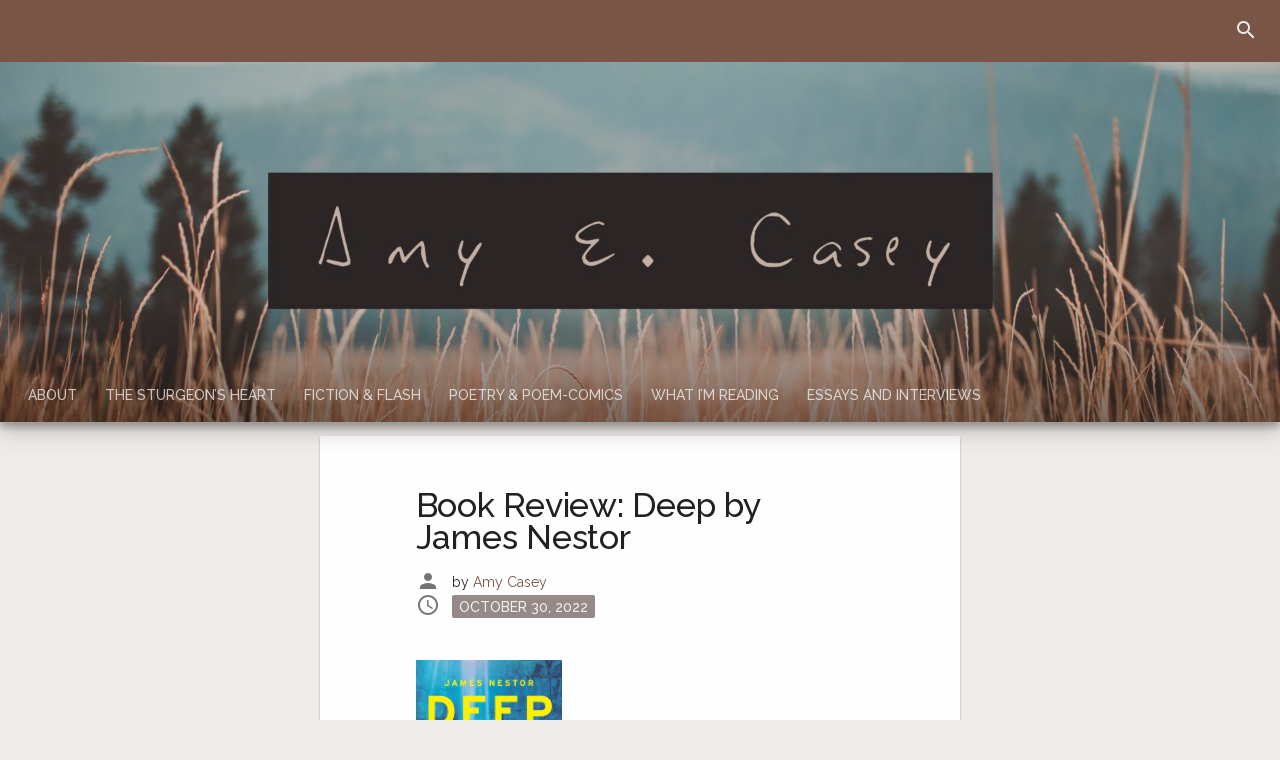

--- FILE ---
content_type: text/html; charset=UTF-8
request_url: https://www.amyecasey.com/2022/10/30/book-review-deep-by-james-nestor/
body_size: 10719
content:
<!DOCTYPE html>
<html lang="en-US">
<head>
<meta charset="UTF-8">
<meta name="viewport" content="width=device-width, initial-scale=1">
<link rel="profile" href="http://gmpg.org/xfn/11">

<title>Book Review: Deep by James Nestor &#8211; Amy E. Casey</title>
<meta name='robots' content='max-image-preview:large' />
<link rel='dns-prefetch' href='//fonts.googleapis.com' />
<link rel="alternate" type="application/rss+xml" title="Amy E. Casey &raquo; Feed" href="https://www.amyecasey.com/feed/" />
<link rel="alternate" type="application/rss+xml" title="Amy E. Casey &raquo; Comments Feed" href="https://www.amyecasey.com/comments/feed/" />
<link rel="alternate" type="application/rss+xml" title="Amy E. Casey &raquo; Book Review: Deep by James Nestor Comments Feed" href="https://www.amyecasey.com/2022/10/30/book-review-deep-by-james-nestor/feed/" />
<script type="text/javascript">
window._wpemojiSettings = {"baseUrl":"https:\/\/s.w.org\/images\/core\/emoji\/14.0.0\/72x72\/","ext":".png","svgUrl":"https:\/\/s.w.org\/images\/core\/emoji\/14.0.0\/svg\/","svgExt":".svg","source":{"concatemoji":"https:\/\/www.amyecasey.com\/wp-includes\/js\/wp-emoji-release.min.js?ver=6.3.7"}};
/*! This file is auto-generated */
!function(i,n){var o,s,e;function c(e){try{var t={supportTests:e,timestamp:(new Date).valueOf()};sessionStorage.setItem(o,JSON.stringify(t))}catch(e){}}function p(e,t,n){e.clearRect(0,0,e.canvas.width,e.canvas.height),e.fillText(t,0,0);var t=new Uint32Array(e.getImageData(0,0,e.canvas.width,e.canvas.height).data),r=(e.clearRect(0,0,e.canvas.width,e.canvas.height),e.fillText(n,0,0),new Uint32Array(e.getImageData(0,0,e.canvas.width,e.canvas.height).data));return t.every(function(e,t){return e===r[t]})}function u(e,t,n){switch(t){case"flag":return n(e,"\ud83c\udff3\ufe0f\u200d\u26a7\ufe0f","\ud83c\udff3\ufe0f\u200b\u26a7\ufe0f")?!1:!n(e,"\ud83c\uddfa\ud83c\uddf3","\ud83c\uddfa\u200b\ud83c\uddf3")&&!n(e,"\ud83c\udff4\udb40\udc67\udb40\udc62\udb40\udc65\udb40\udc6e\udb40\udc67\udb40\udc7f","\ud83c\udff4\u200b\udb40\udc67\u200b\udb40\udc62\u200b\udb40\udc65\u200b\udb40\udc6e\u200b\udb40\udc67\u200b\udb40\udc7f");case"emoji":return!n(e,"\ud83e\udef1\ud83c\udffb\u200d\ud83e\udef2\ud83c\udfff","\ud83e\udef1\ud83c\udffb\u200b\ud83e\udef2\ud83c\udfff")}return!1}function f(e,t,n){var r="undefined"!=typeof WorkerGlobalScope&&self instanceof WorkerGlobalScope?new OffscreenCanvas(300,150):i.createElement("canvas"),a=r.getContext("2d",{willReadFrequently:!0}),o=(a.textBaseline="top",a.font="600 32px Arial",{});return e.forEach(function(e){o[e]=t(a,e,n)}),o}function t(e){var t=i.createElement("script");t.src=e,t.defer=!0,i.head.appendChild(t)}"undefined"!=typeof Promise&&(o="wpEmojiSettingsSupports",s=["flag","emoji"],n.supports={everything:!0,everythingExceptFlag:!0},e=new Promise(function(e){i.addEventListener("DOMContentLoaded",e,{once:!0})}),new Promise(function(t){var n=function(){try{var e=JSON.parse(sessionStorage.getItem(o));if("object"==typeof e&&"number"==typeof e.timestamp&&(new Date).valueOf()<e.timestamp+604800&&"object"==typeof e.supportTests)return e.supportTests}catch(e){}return null}();if(!n){if("undefined"!=typeof Worker&&"undefined"!=typeof OffscreenCanvas&&"undefined"!=typeof URL&&URL.createObjectURL&&"undefined"!=typeof Blob)try{var e="postMessage("+f.toString()+"("+[JSON.stringify(s),u.toString(),p.toString()].join(",")+"));",r=new Blob([e],{type:"text/javascript"}),a=new Worker(URL.createObjectURL(r),{name:"wpTestEmojiSupports"});return void(a.onmessage=function(e){c(n=e.data),a.terminate(),t(n)})}catch(e){}c(n=f(s,u,p))}t(n)}).then(function(e){for(var t in e)n.supports[t]=e[t],n.supports.everything=n.supports.everything&&n.supports[t],"flag"!==t&&(n.supports.everythingExceptFlag=n.supports.everythingExceptFlag&&n.supports[t]);n.supports.everythingExceptFlag=n.supports.everythingExceptFlag&&!n.supports.flag,n.DOMReady=!1,n.readyCallback=function(){n.DOMReady=!0}}).then(function(){return e}).then(function(){var e;n.supports.everything||(n.readyCallback(),(e=n.source||{}).concatemoji?t(e.concatemoji):e.wpemoji&&e.twemoji&&(t(e.twemoji),t(e.wpemoji)))}))}((window,document),window._wpemojiSettings);
</script>
<style type="text/css">
img.wp-smiley,
img.emoji {
	display: inline !important;
	border: none !important;
	box-shadow: none !important;
	height: 1em !important;
	width: 1em !important;
	margin: 0 0.07em !important;
	vertical-align: -0.1em !important;
	background: none !important;
	padding: 0 !important;
}
</style>
	<link rel='stylesheet' id='sbi_styles-css' href='https://www.amyecasey.com/wp-content/plugins/instagram-feed/css/sbi-styles.min.css?ver=6.10.0' type='text/css' media='all' />
<link rel='stylesheet' id='wp-block-library-css' href='https://www.amyecasey.com/wp-includes/css/dist/block-library/style.min.css?ver=6.3.7' type='text/css' media='all' />
<style id='global-styles-inline-css' type='text/css'>
body{--wp--preset--color--black: #000000;--wp--preset--color--cyan-bluish-gray: #abb8c3;--wp--preset--color--white: #ffffff;--wp--preset--color--pale-pink: #f78da7;--wp--preset--color--vivid-red: #cf2e2e;--wp--preset--color--luminous-vivid-orange: #ff6900;--wp--preset--color--luminous-vivid-amber: #fcb900;--wp--preset--color--light-green-cyan: #7bdcb5;--wp--preset--color--vivid-green-cyan: #00d084;--wp--preset--color--pale-cyan-blue: #8ed1fc;--wp--preset--color--vivid-cyan-blue: #0693e3;--wp--preset--color--vivid-purple: #9b51e0;--wp--preset--color--primary-brown: #795548;--wp--preset--color--primary-dark-brown: #5d4037;--wp--preset--color--primary-darker-brown: #3e2723;--wp--preset--color--primary-light-brown: #bcaaa4;--wp--preset--color--accent-amber: #ffc107;--wp--preset--color--accent-dark-amber: #ffa000;--wp--preset--color--accent-darker-amber: #ff6f00;--wp--preset--color--primary-blue-gray: #607d8b;--wp--preset--color--primary-dark-blue-gray: #455a64;--wp--preset--color--primary-darker-blue-gray: #263238;--wp--preset--color--primary-light-blue-gray: #b0bec5;--wp--preset--color--primary-deep-purple: #673ab7;--wp--preset--color--primary-dark-deep-purple: #512da8;--wp--preset--color--primary-darker-deep-purple: #311b92;--wp--preset--color--primary-light-deep-purple: #b39ddb;--wp--preset--color--accent-lime: #cddc39;--wp--preset--color--accent-dark-lime: #afb42b;--wp--preset--color--accent-darker-lime: #827717;--wp--preset--color--primary-pale-orange: #ffe0b2;--wp--preset--color--primary-light-orange: #ffb74d;--wp--preset--color--accent-teal: #009688;--wp--preset--color--accent-dark-teal: #00796b;--wp--preset--color--accent-darker-teal: #004d40;--wp--preset--color--primary-almost-black: #212121;--wp--preset--color--primary-dark-gray: #616161;--wp--preset--color--accent-medium-gray: #9e9e9e;--wp--preset--color--primary-light-gray: #bdbdbd;--wp--preset--color--accent-pale-gray: #eeeeee;--wp--preset--color--accent-almost-white: #fafafa;--wp--preset--color--primary-text-color: rgba(0, 0, 0, 0.87);--wp--preset--color--primary-text-color-medium-black: rgba(0, 0, 0, 0.7);--wp--preset--color--primary-text-color-faded-black: rgba(0, 0, 0, 0.54);--wp--preset--color--primary-text-color-light-black: rgba(0, 0, 0, 0.4);--wp--preset--color--primary-text-color-white: rgba(255, 255, 255, 0.87);--wp--preset--color--primary-text-color-medium-white: rgba(255, 255, 255, 0.7);--wp--preset--color--primary-text-color-light-white: rgba(255, 255, 255, 0.4);--wp--preset--gradient--vivid-cyan-blue-to-vivid-purple: linear-gradient(135deg,rgba(6,147,227,1) 0%,rgb(155,81,224) 100%);--wp--preset--gradient--light-green-cyan-to-vivid-green-cyan: linear-gradient(135deg,rgb(122,220,180) 0%,rgb(0,208,130) 100%);--wp--preset--gradient--luminous-vivid-amber-to-luminous-vivid-orange: linear-gradient(135deg,rgba(252,185,0,1) 0%,rgba(255,105,0,1) 100%);--wp--preset--gradient--luminous-vivid-orange-to-vivid-red: linear-gradient(135deg,rgba(255,105,0,1) 0%,rgb(207,46,46) 100%);--wp--preset--gradient--very-light-gray-to-cyan-bluish-gray: linear-gradient(135deg,rgb(238,238,238) 0%,rgb(169,184,195) 100%);--wp--preset--gradient--cool-to-warm-spectrum: linear-gradient(135deg,rgb(74,234,220) 0%,rgb(151,120,209) 20%,rgb(207,42,186) 40%,rgb(238,44,130) 60%,rgb(251,105,98) 80%,rgb(254,248,76) 100%);--wp--preset--gradient--blush-light-purple: linear-gradient(135deg,rgb(255,206,236) 0%,rgb(152,150,240) 100%);--wp--preset--gradient--blush-bordeaux: linear-gradient(135deg,rgb(254,205,165) 0%,rgb(254,45,45) 50%,rgb(107,0,62) 100%);--wp--preset--gradient--luminous-dusk: linear-gradient(135deg,rgb(255,203,112) 0%,rgb(199,81,192) 50%,rgb(65,88,208) 100%);--wp--preset--gradient--pale-ocean: linear-gradient(135deg,rgb(255,245,203) 0%,rgb(182,227,212) 50%,rgb(51,167,181) 100%);--wp--preset--gradient--electric-grass: linear-gradient(135deg,rgb(202,248,128) 0%,rgb(113,206,126) 100%);--wp--preset--gradient--midnight: linear-gradient(135deg,rgb(2,3,129) 0%,rgb(40,116,252) 100%);--wp--preset--gradient--accent-amber: linear-gradient(180deg, var(--wp--preset--color--accent-amber) 0%, #ffa000 100%);--wp--preset--gradient--accent-amber-translucent: linear-gradient(180deg, rgba(255, 193, 7, 0.0) 0%, rgba(255, 160, 0, 0.0) 100%);--wp--preset--gradient--accent-brown: linear-gradient(180deg, var(--wp--preset--color--primary-brown) 0%, #5d4037 100%);--wp--preset--gradient--accent-brown-translucent: linear-gradient(180deg, rgba(121, 85, 72, 0.0) 0%, rgba(93, 64, 55, 0.0) 100%);--wp--preset--gradient--accent-lime: linear-gradient(180deg, var(--wp--preset--color--accent-lime), #afb42b 100%);--wp--preset--gradient--accent-lime-translucent: linear-gradient(180deg, rgba(205, 220, 57, 0.0) 0%, rgba(175, 180, 43, 0.0) 100%);--wp--preset--gradient--accent-teal: linear-gradient(180deg, var(--wp--preset--color--accent-teal) 0%, #00796b 100%);--wp--preset--gradient--accent-teal-translucent: linear-gradient(180deg, rgba(0, 150, 136, 0.0) 0%, rgba(0, 121, 107, 0.0) 100%);--wp--preset--gradient--accent-almost-white: linear-gradient(180deg, var(--wp--preset--color--accent-almost-white) 0%, #bdbdbd 100%);--wp--preset--gradient--accent-almost-white-translucent: linear-gradient(180deg, rgba(250, 250, 250, 0.0) 0%, rgba(189, 189, 189, 0.0) 100%);--wp--preset--font-size--small: 0.75rem;--wp--preset--font-size--medium: 20px;--wp--preset--font-size--large: 1.25rem;--wp--preset--font-size--x-large: 42px;--wp--preset--font-size--normal: 0.875rem;--wp--preset--font-size--extra-large: 1.5rem;--wp--preset--spacing--20: 0.44rem;--wp--preset--spacing--30: 0.67rem;--wp--preset--spacing--40: 1rem;--wp--preset--spacing--50: 1.5rem;--wp--preset--spacing--60: 2.25rem;--wp--preset--spacing--70: 3.38rem;--wp--preset--spacing--80: 5.06rem;--wp--preset--shadow--natural: 6px 6px 9px rgba(0, 0, 0, 0.2);--wp--preset--shadow--deep: 12px 12px 50px rgba(0, 0, 0, 0.4);--wp--preset--shadow--sharp: 6px 6px 0px rgba(0, 0, 0, 0.2);--wp--preset--shadow--outlined: 6px 6px 0px -3px rgba(255, 255, 255, 1), 6px 6px rgba(0, 0, 0, 1);--wp--preset--shadow--crisp: 6px 6px 0px rgba(0, 0, 0, 1);}body { margin: 0;--wp--style--global--content-size: 75%;--wp--style--global--wide-size: 87.5%; }.wp-site-blocks > .alignleft { float: left; margin-right: 2em; }.wp-site-blocks > .alignright { float: right; margin-left: 2em; }.wp-site-blocks > .aligncenter { justify-content: center; margin-left: auto; margin-right: auto; }:where(.is-layout-flex){gap: 0.5em;}:where(.is-layout-grid){gap: 0.5em;}body .is-layout-flow > .alignleft{float: left;margin-inline-start: 0;margin-inline-end: 2em;}body .is-layout-flow > .alignright{float: right;margin-inline-start: 2em;margin-inline-end: 0;}body .is-layout-flow > .aligncenter{margin-left: auto !important;margin-right: auto !important;}body .is-layout-constrained > .alignleft{float: left;margin-inline-start: 0;margin-inline-end: 2em;}body .is-layout-constrained > .alignright{float: right;margin-inline-start: 2em;margin-inline-end: 0;}body .is-layout-constrained > .aligncenter{margin-left: auto !important;margin-right: auto !important;}body .is-layout-constrained > :where(:not(.alignleft):not(.alignright):not(.alignfull)){max-width: var(--wp--style--global--content-size);margin-left: auto !important;margin-right: auto !important;}body .is-layout-constrained > .alignwide{max-width: var(--wp--style--global--wide-size);}body .is-layout-flex{display: flex;}body .is-layout-flex{flex-wrap: wrap;align-items: center;}body .is-layout-flex > *{margin: 0;}body .is-layout-grid{display: grid;}body .is-layout-grid > *{margin: 0;}body{padding-top: 0px;padding-right: 0px;padding-bottom: 0px;padding-left: 0px;}a:where(:not(.wp-element-button)){text-decoration: underline;}.wp-element-button, .wp-block-button__link{background-color: #32373c;border-width: 0;color: #fff;font-family: inherit;font-size: inherit;line-height: inherit;padding: calc(0.667em + 2px) calc(1.333em + 2px);text-decoration: none;}.has-black-color{color: var(--wp--preset--color--black) !important;}.has-cyan-bluish-gray-color{color: var(--wp--preset--color--cyan-bluish-gray) !important;}.has-white-color{color: var(--wp--preset--color--white) !important;}.has-pale-pink-color{color: var(--wp--preset--color--pale-pink) !important;}.has-vivid-red-color{color: var(--wp--preset--color--vivid-red) !important;}.has-luminous-vivid-orange-color{color: var(--wp--preset--color--luminous-vivid-orange) !important;}.has-luminous-vivid-amber-color{color: var(--wp--preset--color--luminous-vivid-amber) !important;}.has-light-green-cyan-color{color: var(--wp--preset--color--light-green-cyan) !important;}.has-vivid-green-cyan-color{color: var(--wp--preset--color--vivid-green-cyan) !important;}.has-pale-cyan-blue-color{color: var(--wp--preset--color--pale-cyan-blue) !important;}.has-vivid-cyan-blue-color{color: var(--wp--preset--color--vivid-cyan-blue) !important;}.has-vivid-purple-color{color: var(--wp--preset--color--vivid-purple) !important;}.has-primary-brown-color{color: var(--wp--preset--color--primary-brown) !important;}.has-primary-dark-brown-color{color: var(--wp--preset--color--primary-dark-brown) !important;}.has-primary-darker-brown-color{color: var(--wp--preset--color--primary-darker-brown) !important;}.has-primary-light-brown-color{color: var(--wp--preset--color--primary-light-brown) !important;}.has-accent-amber-color{color: var(--wp--preset--color--accent-amber) !important;}.has-accent-dark-amber-color{color: var(--wp--preset--color--accent-dark-amber) !important;}.has-accent-darker-amber-color{color: var(--wp--preset--color--accent-darker-amber) !important;}.has-primary-blue-gray-color{color: var(--wp--preset--color--primary-blue-gray) !important;}.has-primary-dark-blue-gray-color{color: var(--wp--preset--color--primary-dark-blue-gray) !important;}.has-primary-darker-blue-gray-color{color: var(--wp--preset--color--primary-darker-blue-gray) !important;}.has-primary-light-blue-gray-color{color: var(--wp--preset--color--primary-light-blue-gray) !important;}.has-primary-deep-purple-color{color: var(--wp--preset--color--primary-deep-purple) !important;}.has-primary-dark-deep-purple-color{color: var(--wp--preset--color--primary-dark-deep-purple) !important;}.has-primary-darker-deep-purple-color{color: var(--wp--preset--color--primary-darker-deep-purple) !important;}.has-primary-light-deep-purple-color{color: var(--wp--preset--color--primary-light-deep-purple) !important;}.has-accent-lime-color{color: var(--wp--preset--color--accent-lime) !important;}.has-accent-dark-lime-color{color: var(--wp--preset--color--accent-dark-lime) !important;}.has-accent-darker-lime-color{color: var(--wp--preset--color--accent-darker-lime) !important;}.has-primary-pale-orange-color{color: var(--wp--preset--color--primary-pale-orange) !important;}.has-primary-light-orange-color{color: var(--wp--preset--color--primary-light-orange) !important;}.has-accent-teal-color{color: var(--wp--preset--color--accent-teal) !important;}.has-accent-dark-teal-color{color: var(--wp--preset--color--accent-dark-teal) !important;}.has-accent-darker-teal-color{color: var(--wp--preset--color--accent-darker-teal) !important;}.has-primary-almost-black-color{color: var(--wp--preset--color--primary-almost-black) !important;}.has-primary-dark-gray-color{color: var(--wp--preset--color--primary-dark-gray) !important;}.has-accent-medium-gray-color{color: var(--wp--preset--color--accent-medium-gray) !important;}.has-primary-light-gray-color{color: var(--wp--preset--color--primary-light-gray) !important;}.has-accent-pale-gray-color{color: var(--wp--preset--color--accent-pale-gray) !important;}.has-accent-almost-white-color{color: var(--wp--preset--color--accent-almost-white) !important;}.has-primary-text-color-color{color: var(--wp--preset--color--primary-text-color) !important;}.has-primary-text-color-medium-black-color{color: var(--wp--preset--color--primary-text-color-medium-black) !important;}.has-primary-text-color-faded-black-color{color: var(--wp--preset--color--primary-text-color-faded-black) !important;}.has-primary-text-color-light-black-color{color: var(--wp--preset--color--primary-text-color-light-black) !important;}.has-primary-text-color-white-color{color: var(--wp--preset--color--primary-text-color-white) !important;}.has-primary-text-color-medium-white-color{color: var(--wp--preset--color--primary-text-color-medium-white) !important;}.has-primary-text-color-light-white-color{color: var(--wp--preset--color--primary-text-color-light-white) !important;}.has-black-background-color{background-color: var(--wp--preset--color--black) !important;}.has-cyan-bluish-gray-background-color{background-color: var(--wp--preset--color--cyan-bluish-gray) !important;}.has-white-background-color{background-color: var(--wp--preset--color--white) !important;}.has-pale-pink-background-color{background-color: var(--wp--preset--color--pale-pink) !important;}.has-vivid-red-background-color{background-color: var(--wp--preset--color--vivid-red) !important;}.has-luminous-vivid-orange-background-color{background-color: var(--wp--preset--color--luminous-vivid-orange) !important;}.has-luminous-vivid-amber-background-color{background-color: var(--wp--preset--color--luminous-vivid-amber) !important;}.has-light-green-cyan-background-color{background-color: var(--wp--preset--color--light-green-cyan) !important;}.has-vivid-green-cyan-background-color{background-color: var(--wp--preset--color--vivid-green-cyan) !important;}.has-pale-cyan-blue-background-color{background-color: var(--wp--preset--color--pale-cyan-blue) !important;}.has-vivid-cyan-blue-background-color{background-color: var(--wp--preset--color--vivid-cyan-blue) !important;}.has-vivid-purple-background-color{background-color: var(--wp--preset--color--vivid-purple) !important;}.has-primary-brown-background-color{background-color: var(--wp--preset--color--primary-brown) !important;}.has-primary-dark-brown-background-color{background-color: var(--wp--preset--color--primary-dark-brown) !important;}.has-primary-darker-brown-background-color{background-color: var(--wp--preset--color--primary-darker-brown) !important;}.has-primary-light-brown-background-color{background-color: var(--wp--preset--color--primary-light-brown) !important;}.has-accent-amber-background-color{background-color: var(--wp--preset--color--accent-amber) !important;}.has-accent-dark-amber-background-color{background-color: var(--wp--preset--color--accent-dark-amber) !important;}.has-accent-darker-amber-background-color{background-color: var(--wp--preset--color--accent-darker-amber) !important;}.has-primary-blue-gray-background-color{background-color: var(--wp--preset--color--primary-blue-gray) !important;}.has-primary-dark-blue-gray-background-color{background-color: var(--wp--preset--color--primary-dark-blue-gray) !important;}.has-primary-darker-blue-gray-background-color{background-color: var(--wp--preset--color--primary-darker-blue-gray) !important;}.has-primary-light-blue-gray-background-color{background-color: var(--wp--preset--color--primary-light-blue-gray) !important;}.has-primary-deep-purple-background-color{background-color: var(--wp--preset--color--primary-deep-purple) !important;}.has-primary-dark-deep-purple-background-color{background-color: var(--wp--preset--color--primary-dark-deep-purple) !important;}.has-primary-darker-deep-purple-background-color{background-color: var(--wp--preset--color--primary-darker-deep-purple) !important;}.has-primary-light-deep-purple-background-color{background-color: var(--wp--preset--color--primary-light-deep-purple) !important;}.has-accent-lime-background-color{background-color: var(--wp--preset--color--accent-lime) !important;}.has-accent-dark-lime-background-color{background-color: var(--wp--preset--color--accent-dark-lime) !important;}.has-accent-darker-lime-background-color{background-color: var(--wp--preset--color--accent-darker-lime) !important;}.has-primary-pale-orange-background-color{background-color: var(--wp--preset--color--primary-pale-orange) !important;}.has-primary-light-orange-background-color{background-color: var(--wp--preset--color--primary-light-orange) !important;}.has-accent-teal-background-color{background-color: var(--wp--preset--color--accent-teal) !important;}.has-accent-dark-teal-background-color{background-color: var(--wp--preset--color--accent-dark-teal) !important;}.has-accent-darker-teal-background-color{background-color: var(--wp--preset--color--accent-darker-teal) !important;}.has-primary-almost-black-background-color{background-color: var(--wp--preset--color--primary-almost-black) !important;}.has-primary-dark-gray-background-color{background-color: var(--wp--preset--color--primary-dark-gray) !important;}.has-accent-medium-gray-background-color{background-color: var(--wp--preset--color--accent-medium-gray) !important;}.has-primary-light-gray-background-color{background-color: var(--wp--preset--color--primary-light-gray) !important;}.has-accent-pale-gray-background-color{background-color: var(--wp--preset--color--accent-pale-gray) !important;}.has-accent-almost-white-background-color{background-color: var(--wp--preset--color--accent-almost-white) !important;}.has-primary-text-color-background-color{background-color: var(--wp--preset--color--primary-text-color) !important;}.has-primary-text-color-medium-black-background-color{background-color: var(--wp--preset--color--primary-text-color-medium-black) !important;}.has-primary-text-color-faded-black-background-color{background-color: var(--wp--preset--color--primary-text-color-faded-black) !important;}.has-primary-text-color-light-black-background-color{background-color: var(--wp--preset--color--primary-text-color-light-black) !important;}.has-primary-text-color-white-background-color{background-color: var(--wp--preset--color--primary-text-color-white) !important;}.has-primary-text-color-medium-white-background-color{background-color: var(--wp--preset--color--primary-text-color-medium-white) !important;}.has-primary-text-color-light-white-background-color{background-color: var(--wp--preset--color--primary-text-color-light-white) !important;}.has-black-border-color{border-color: var(--wp--preset--color--black) !important;}.has-cyan-bluish-gray-border-color{border-color: var(--wp--preset--color--cyan-bluish-gray) !important;}.has-white-border-color{border-color: var(--wp--preset--color--white) !important;}.has-pale-pink-border-color{border-color: var(--wp--preset--color--pale-pink) !important;}.has-vivid-red-border-color{border-color: var(--wp--preset--color--vivid-red) !important;}.has-luminous-vivid-orange-border-color{border-color: var(--wp--preset--color--luminous-vivid-orange) !important;}.has-luminous-vivid-amber-border-color{border-color: var(--wp--preset--color--luminous-vivid-amber) !important;}.has-light-green-cyan-border-color{border-color: var(--wp--preset--color--light-green-cyan) !important;}.has-vivid-green-cyan-border-color{border-color: var(--wp--preset--color--vivid-green-cyan) !important;}.has-pale-cyan-blue-border-color{border-color: var(--wp--preset--color--pale-cyan-blue) !important;}.has-vivid-cyan-blue-border-color{border-color: var(--wp--preset--color--vivid-cyan-blue) !important;}.has-vivid-purple-border-color{border-color: var(--wp--preset--color--vivid-purple) !important;}.has-primary-brown-border-color{border-color: var(--wp--preset--color--primary-brown) !important;}.has-primary-dark-brown-border-color{border-color: var(--wp--preset--color--primary-dark-brown) !important;}.has-primary-darker-brown-border-color{border-color: var(--wp--preset--color--primary-darker-brown) !important;}.has-primary-light-brown-border-color{border-color: var(--wp--preset--color--primary-light-brown) !important;}.has-accent-amber-border-color{border-color: var(--wp--preset--color--accent-amber) !important;}.has-accent-dark-amber-border-color{border-color: var(--wp--preset--color--accent-dark-amber) !important;}.has-accent-darker-amber-border-color{border-color: var(--wp--preset--color--accent-darker-amber) !important;}.has-primary-blue-gray-border-color{border-color: var(--wp--preset--color--primary-blue-gray) !important;}.has-primary-dark-blue-gray-border-color{border-color: var(--wp--preset--color--primary-dark-blue-gray) !important;}.has-primary-darker-blue-gray-border-color{border-color: var(--wp--preset--color--primary-darker-blue-gray) !important;}.has-primary-light-blue-gray-border-color{border-color: var(--wp--preset--color--primary-light-blue-gray) !important;}.has-primary-deep-purple-border-color{border-color: var(--wp--preset--color--primary-deep-purple) !important;}.has-primary-dark-deep-purple-border-color{border-color: var(--wp--preset--color--primary-dark-deep-purple) !important;}.has-primary-darker-deep-purple-border-color{border-color: var(--wp--preset--color--primary-darker-deep-purple) !important;}.has-primary-light-deep-purple-border-color{border-color: var(--wp--preset--color--primary-light-deep-purple) !important;}.has-accent-lime-border-color{border-color: var(--wp--preset--color--accent-lime) !important;}.has-accent-dark-lime-border-color{border-color: var(--wp--preset--color--accent-dark-lime) !important;}.has-accent-darker-lime-border-color{border-color: var(--wp--preset--color--accent-darker-lime) !important;}.has-primary-pale-orange-border-color{border-color: var(--wp--preset--color--primary-pale-orange) !important;}.has-primary-light-orange-border-color{border-color: var(--wp--preset--color--primary-light-orange) !important;}.has-accent-teal-border-color{border-color: var(--wp--preset--color--accent-teal) !important;}.has-accent-dark-teal-border-color{border-color: var(--wp--preset--color--accent-dark-teal) !important;}.has-accent-darker-teal-border-color{border-color: var(--wp--preset--color--accent-darker-teal) !important;}.has-primary-almost-black-border-color{border-color: var(--wp--preset--color--primary-almost-black) !important;}.has-primary-dark-gray-border-color{border-color: var(--wp--preset--color--primary-dark-gray) !important;}.has-accent-medium-gray-border-color{border-color: var(--wp--preset--color--accent-medium-gray) !important;}.has-primary-light-gray-border-color{border-color: var(--wp--preset--color--primary-light-gray) !important;}.has-accent-pale-gray-border-color{border-color: var(--wp--preset--color--accent-pale-gray) !important;}.has-accent-almost-white-border-color{border-color: var(--wp--preset--color--accent-almost-white) !important;}.has-primary-text-color-border-color{border-color: var(--wp--preset--color--primary-text-color) !important;}.has-primary-text-color-medium-black-border-color{border-color: var(--wp--preset--color--primary-text-color-medium-black) !important;}.has-primary-text-color-faded-black-border-color{border-color: var(--wp--preset--color--primary-text-color-faded-black) !important;}.has-primary-text-color-light-black-border-color{border-color: var(--wp--preset--color--primary-text-color-light-black) !important;}.has-primary-text-color-white-border-color{border-color: var(--wp--preset--color--primary-text-color-white) !important;}.has-primary-text-color-medium-white-border-color{border-color: var(--wp--preset--color--primary-text-color-medium-white) !important;}.has-primary-text-color-light-white-border-color{border-color: var(--wp--preset--color--primary-text-color-light-white) !important;}.has-vivid-cyan-blue-to-vivid-purple-gradient-background{background: var(--wp--preset--gradient--vivid-cyan-blue-to-vivid-purple) !important;}.has-light-green-cyan-to-vivid-green-cyan-gradient-background{background: var(--wp--preset--gradient--light-green-cyan-to-vivid-green-cyan) !important;}.has-luminous-vivid-amber-to-luminous-vivid-orange-gradient-background{background: var(--wp--preset--gradient--luminous-vivid-amber-to-luminous-vivid-orange) !important;}.has-luminous-vivid-orange-to-vivid-red-gradient-background{background: var(--wp--preset--gradient--luminous-vivid-orange-to-vivid-red) !important;}.has-very-light-gray-to-cyan-bluish-gray-gradient-background{background: var(--wp--preset--gradient--very-light-gray-to-cyan-bluish-gray) !important;}.has-cool-to-warm-spectrum-gradient-background{background: var(--wp--preset--gradient--cool-to-warm-spectrum) !important;}.has-blush-light-purple-gradient-background{background: var(--wp--preset--gradient--blush-light-purple) !important;}.has-blush-bordeaux-gradient-background{background: var(--wp--preset--gradient--blush-bordeaux) !important;}.has-luminous-dusk-gradient-background{background: var(--wp--preset--gradient--luminous-dusk) !important;}.has-pale-ocean-gradient-background{background: var(--wp--preset--gradient--pale-ocean) !important;}.has-electric-grass-gradient-background{background: var(--wp--preset--gradient--electric-grass) !important;}.has-midnight-gradient-background{background: var(--wp--preset--gradient--midnight) !important;}.has-accent-amber-gradient-background{background: var(--wp--preset--gradient--accent-amber) !important;}.has-accent-amber-translucent-gradient-background{background: var(--wp--preset--gradient--accent-amber-translucent) !important;}.has-accent-brown-gradient-background{background: var(--wp--preset--gradient--accent-brown) !important;}.has-accent-brown-translucent-gradient-background{background: var(--wp--preset--gradient--accent-brown-translucent) !important;}.has-accent-lime-gradient-background{background: var(--wp--preset--gradient--accent-lime) !important;}.has-accent-lime-translucent-gradient-background{background: var(--wp--preset--gradient--accent-lime-translucent) !important;}.has-accent-teal-gradient-background{background: var(--wp--preset--gradient--accent-teal) !important;}.has-accent-teal-translucent-gradient-background{background: var(--wp--preset--gradient--accent-teal-translucent) !important;}.has-accent-almost-white-gradient-background{background: var(--wp--preset--gradient--accent-almost-white) !important;}.has-accent-almost-white-translucent-gradient-background{background: var(--wp--preset--gradient--accent-almost-white-translucent) !important;}.has-small-font-size{font-size: var(--wp--preset--font-size--small) !important;}.has-medium-font-size{font-size: var(--wp--preset--font-size--medium) !important;}.has-large-font-size{font-size: var(--wp--preset--font-size--large) !important;}.has-x-large-font-size{font-size: var(--wp--preset--font-size--x-large) !important;}.has-normal-font-size{font-size: var(--wp--preset--font-size--normal) !important;}.has-extra-large-font-size{font-size: var(--wp--preset--font-size--extra-large) !important;}
.wp-block-navigation a:where(:not(.wp-element-button)){color: inherit;}
:where(.wp-block-post-template.is-layout-flex){gap: 1.25em;}:where(.wp-block-post-template.is-layout-grid){gap: 1.25em;}
:where(.wp-block-columns.is-layout-flex){gap: 2em;}:where(.wp-block-columns.is-layout-grid){gap: 2em;}
.wp-block-pullquote{font-size: 1.5em;line-height: 1.6;}
</style>
<link rel='stylesheet' id='the-mx-style-css' href='https://www.amyecasey.com/wp-content/themes/the-m-x/style.min.css?ver=6.3.7' type='text/css' media='all' />
<style id='the-mx-style-inline-css' type='text/css'>
/* Block Editor colors / Solid backgrounds */

.wp-block-button__link.has-white-color,
.is-style-outline .wp-block-button__link.has-white-color {
	color: rgba(255, 255, 255, 0.87) !important;
}

.wp-block-button__link.has-black-color,
.is-style-outline .wp-block-button__link.has-black-color {
	color: rgba(0, 0, 0, 0.87) !important;
}

.wp-block-button__link.has-primary-brown-background-color:hover,
.wp-block-button__link.has-primary-brown-background-color:active,
.wp-block-button__link.has-primary-brown-background-color:focus {
	background-color: #61443a !important;
}

.wp-block-button__link.has-primary-light-brown-background-color:hover,
.wp-block-button__link.has-primary-light-brown-background-color:active,
.wp-block-button__link.has-primary-light-brown-background-color:focus {
	background-color: #aa9994 !important;
}

.wp-block-button__link.has-accent-amber-background-color:hover,
.wp-block-button__link.has-accent-amber-background-color:active,
.wp-block-button__link.has-accent-amber-background-color:focus {
	background-color: #e6ae07 !important;
}

.wp-block-button__link.has-primary-blue-gray-background-color:hover,
.wp-block-button__link.has-primary-blue-gray-background-color:active,
.wp-block-button__link.has-primary-blue-gray-background-color:focus {
	background-color: #4d6470 !important;
}

.wp-block-button__link.has-primary-light-blue-gray-background-color:hover,
.wp-block-button__link.has-primary-light-blue-gray-background-color:active,
.wp-block-button__link.has-primary-light-blue-gray-background-color:focus {
	background-color: #9fabb2 !important;
}

.wp-block-button__link.has-primary-deep-purple-background-color:hover,
.wp-block-button__link.has-primary-deep-purple-background-color:active,
.wp-block-button__link.has-primary-deep-purple-background-color:focus {
	background-color: #532f93 !important;
}

.wp-block-button__link.has-primary-light-deep-purple-background-color:hover,
.wp-block-button__link.has-primary-light-deep-purple-background-color:active,
.wp-block-button__link.has-primary-light-deep-purple-background-color:focus {
	background-color: #a28ec6 !important;
}

.wp-block-button__link.has-accent-lime-background-color:hover,
.wp-block-button__link.has-accent-lime-background-color:active,
.wp-block-button__link.has-accent-lime-background-color:focus {
	background-color: #b9c634 !important;
}

.wp-block-button__link.has-primary-pale-orange-background-color:hover,
.wp-block-button__link.has-primary-pale-orange-background-color:active,
.wp-block-button__link.has-primary-pale-orange-background-color:focus {
	background-color: #e6caa1 !important;
}

.wp-block-button__link.has-accent-teal-background-color:hover,
.wp-block-button__link.has-accent-teal-background-color:active,
.wp-block-button__link.has-accent-teal-background-color:focus {
	background-color: #00786d !important;
}

.wp-block-button__link.has-primary-almost-black-background-color:hover,
.wp-block-button__link.has-primary-almost-black-background-color:active,
.wp-block-button__link.has-primary-almost-black-background-color:focus {
	background-color: #1b1b1b !important;
}

.wp-block-button__link.has-primary-light-gray-background-color:hover,
.wp-block-button__link.has-primary-light-gray-background-color:active,
.wp-block-button__link.has-primary-light-gray-background-color:focus {
	background-color: #ababab !important;
}

.wp-block-button__link.has-accent-almost-white-background-color:hover,
.wp-block-button__link.has-accent-almost-white-background-color:active,
.wp-block-button__link.has-accent-almost-white-background-color:focus {
	background-color: #e1e1e1 !important;
}

/* Gradient backgrounds */

.wp-block-button__link.has-accent-amber-translucent-gradient-background:hover {
	background: linear-gradient(180deg, rgba(255, 193, 7, 0.0) 0%, rgba(255, 160, 0, 0.04) 100%) !important;
}

.wp-block-button__link.has-accent-amber-translucent-gradient-background:active,
.wp-block-button__link.has-accent-amber-translucent-gradient-background:focus {
	background: linear-gradient(180deg, rgba(255, 193, 7, 0.0) 0%, rgba(255, 160, 0, 0.12) 100%) !important;
}

.wp-block-button__link.has-accent-brown-translucent-gradient-background:hover {
	background: linear-gradient(180deg, rgba(121, 85, 72, 0.0) 0%, rgba(93, 64, 55, 0.04) 100%) !important;
}

.wp-block-button__link.has-accent-brown-translucent-gradient-background:active,
.wp-block-button__link.has-accent-brown-translucent-gradient-background:focus {
	background: linear-gradient(180deg, rgba(121, 85, 72, 0.0) 0%, rgba(93, 64, 55, 0.12) 100%) !important;
}

.wp-block-button__link.has-accent-lime-translucent-gradient-background:hover {
	background: linear-gradient(180deg, rgba(205, 220, 57, 0.0) 0%, rgba(175, 180, 43, 0.04) 100%) !important;
}

.wp-block-button__link.has-accent-lime-translucent-gradient-background:active,
.wp-block-button__link.has-accent-lime-translucent-gradient-background:focus {
	background: linear-gradient(180deg, rgba(205, 220, 57, 0.0) 0%, rgba(175, 180, 43, 0.12) 100%) !important;
}

.wp-block-button__link.has-accent-teal-translucent-gradient-background:hover {
	background: linear-gradient(180deg, rgba(0, 150, 136, 0.0) 0%, rgba(0, 121, 107, 0.04) 100%) !important;
}

.wp-block-button__link.has-accent-teal-translucent-gradient-background:active,
.wp-block-button__link.has-accent-teal-translucent-gradient-background:focus {
	background: linear-gradient(180deg, rgba(0, 150, 136, 0.0) 0%, rgba(0, 121, 107, 0.12) 100%) !important;
}

.wp-block-button__link.has-accent-almost-white-translucent-gradient-background:hover {
	background: linear-gradient(180deg, rgba(250, 250, 250, 0.0) 0%, rgba(189, 189, 189, 0.04) 100%) !important;
}

.wp-block-button__link.has-accent-almost-white-translucent-gradient-background:active,
.wp-block-button__link.has-accent-almost-white-translucent-gradient-background:focus {
	background: linear-gradient(180deg, rgba(250, 250, 250, 0.0) 0%, rgba(189, 189, 189, 0.12) 100%) !important;
}

/* Hero widgets color */
#custom-header .hero-widgets-wrap .widget {
	color: rgba(255, 255, 255, 0.87);
}
</style>
<link rel='stylesheet' id='the-mx-icons-css' href='https://www.amyecasey.com/wp-content/themes/the-m-x/css/vendor/themify-icons.css?ver=6.3.7' type='text/css' media='all' />
<link rel='stylesheet' id='the-mx-layout-style-css' href='https://www.amyecasey.com/wp-content/themes/the-m-x/css/minfiles/layout-styles.min.css?ver=6.3.7' type='text/css' media='all' />
<link rel='stylesheet' id='the-mx-fonts-css' href='https://fonts.googleapis.com/css?family=Raleway%3A400%2C500%2C300&#038;ver=6.3.7' type='text/css' media='all' />
<link rel='stylesheet' id='material-icons-css' href='https://fonts.googleapis.com/icon?family=Material+Icons&#038;ver=6.3.7' type='text/css' media='all' />
<link rel='stylesheet' id='animate-css' href='https://www.amyecasey.com/wp-content/themes/the-m-x/css/minfiles/animation-styles.min.css?ver=6.3.7' type='text/css' media='all' />
<script type='text/javascript' src='https://www.amyecasey.com/wp-includes/js/jquery/jquery.min.js?ver=3.7.0' id='jquery-core-js'></script>
<script type='text/javascript' src='https://www.amyecasey.com/wp-includes/js/jquery/jquery-migrate.min.js?ver=3.4.1' id='jquery-migrate-js'></script>
<link rel="https://api.w.org/" href="https://www.amyecasey.com/wp-json/" /><link rel="alternate" type="application/json" href="https://www.amyecasey.com/wp-json/wp/v2/posts/1043" /><link rel="EditURI" type="application/rsd+xml" title="RSD" href="https://www.amyecasey.com/xmlrpc.php?rsd" />
<meta name="generator" content="WordPress 6.3.7" />
<link rel="canonical" href="https://www.amyecasey.com/2022/10/30/book-review-deep-by-james-nestor/" />
<link rel='shortlink' href='https://www.amyecasey.com/?p=1043' />
<link rel="alternate" type="application/json+oembed" href="https://www.amyecasey.com/wp-json/oembed/1.0/embed?url=https%3A%2F%2Fwww.amyecasey.com%2F2022%2F10%2F30%2Fbook-review-deep-by-james-nestor%2F" />
<link rel="alternate" type="text/xml+oembed" href="https://www.amyecasey.com/wp-json/oembed/1.0/embed?url=https%3A%2F%2Fwww.amyecasey.com%2F2022%2F10%2F30%2Fbook-review-deep-by-james-nestor%2F&#038;format=xml" />
<noscript>
	<style type="text/css">
		#loader-wrapper {
			position: static;
		}
		
		.lds-ring,
		#sidebar-button,
		.menu-toggle {
			display: none;
		}
		
		.site-branding {
			order: 1;
		}
		
		.main-navigation {
			order: 2;
		}
		
		.site-header #header-button-panel {
			height: auto;
			padding: 0 0 0.5em 0;
		}
		
		#header-button-panel .menu-social-media-icons-container {
			position: static;
			width: 100%;
		}
		
		#header-button-panel .searchform {
			background-color: transparent;
			margin: 0.5em;
			position: static;
			width: 100%;
		}
		
		.menu-social-media-icons-container .screen-reader-text {
			position: static !important;
		}
		
		.site-header .main-navigation ul#primary-menu,
		.site-header .main-navigation ul.nav-menu {
			padding: 1em;
			position: static;
			width: 100%;
		}
		
		#sidebar-button {
			display: none;
		}
		
		.site-content .widget-area {
			position: static;
			width: 100%;
		}
		
		@media screen and (min-width: 37.5em) {
			#header-button-panel .menu-social-media-icons-container {
				background-color: transparent;
				box-shadow: none;
				width: 50%;
			}
			
			#menu-social ul li a:link,
			#menu-social ul li a:visited {
				color: rgba(255, 255, 255, 0.87);
			}
		}
		
		@media screen and (min-width: 80em) {
			#header-button-panel .menu-social-media-icons-container {
				position: absolute;
				width: auto;
			}
		}
	</style>
</noscript><link rel="pingback" href="https://www.amyecasey.com/xmlrpc.php">	<style type="text/css">
			.site-branding-text {
			position: absolute;
			clip: rect(1px, 1px, 1px, 1px);
		}

		.page-template-template-landing .site-branding-text {
			position: static;
			clip: auto;
		}
	

	</style>
	<link rel="icon" href="https://www.amyecasey.com/wp-content/uploads/2017/11/cropped-header2-2-32x32.jpg" sizes="32x32" />
<link rel="icon" href="https://www.amyecasey.com/wp-content/uploads/2017/11/cropped-header2-2-192x192.jpg" sizes="192x192" />
<link rel="apple-touch-icon" href="https://www.amyecasey.com/wp-content/uploads/2017/11/cropped-header2-2-180x180.jpg" />
<meta name="msapplication-TileImage" content="https://www.amyecasey.com/wp-content/uploads/2017/11/cropped-header2-2-270x270.jpg" />
<style id="wpforms-css-vars-root">
				:root {
					--wpforms-field-border-radius: 3px;
--wpforms-field-background-color: #ffffff;
--wpforms-field-border-color: rgba( 0, 0, 0, 0.25 );
--wpforms-field-text-color: rgba( 0, 0, 0, 0.7 );
--wpforms-label-color: rgba( 0, 0, 0, 0.85 );
--wpforms-label-sublabel-color: rgba( 0, 0, 0, 0.55 );
--wpforms-label-error-color: #d63637;
--wpforms-button-border-radius: 3px;
--wpforms-button-background-color: #066aab;
--wpforms-button-text-color: #ffffff;
--wpforms-field-size-input-height: 43px;
--wpforms-field-size-input-spacing: 15px;
--wpforms-field-size-font-size: 16px;
--wpforms-field-size-line-height: 19px;
--wpforms-field-size-padding-h: 14px;
--wpforms-field-size-checkbox-size: 16px;
--wpforms-field-size-sublabel-spacing: 5px;
--wpforms-field-size-icon-size: 1;
--wpforms-label-size-font-size: 16px;
--wpforms-label-size-line-height: 19px;
--wpforms-label-size-sublabel-font-size: 14px;
--wpforms-label-size-sublabel-line-height: 17px;
--wpforms-button-size-font-size: 17px;
--wpforms-button-size-height: 41px;
--wpforms-button-size-padding-h: 15px;
--wpforms-button-size-margin-top: 10px;

				}
			</style></head>

<body class="post-template-default single single-post postid-1043 single-format-standard wp-embed-responsive animate centered">
<div id="loader-wrapper">
	<div class="lds-ring"><div></div><div></div><div></div><div></div></div>
</div>
<div id="page" class="site">
	<a class="skip-link screen-reader-text" href="#main">Skip to content</a>
           <header id="masthead" class="site-header" role="banner">
         	<div class="site-branding">
				<div class="site-branding-text">
					<p class="site-title"><a href="https://www.amyecasey.com/" rel="home">Amy E. Casey</a></p>
					<p class="site-description">writer</p>
				</div><!-- .site-branding-text -->
	</div><!-- .site-branding -->
	<div class="header-button-panel" id="header-button-panel">
				<button class="sidebar-toggle" id="sidebar-button"></button>
		<form role="search" method="get" action="https://www.amyecasey.com/" class="searchform">
	<label>
		<span class="screen-reader-text">Search for:</span>
		<input type="search" class="search-field" placeholder="Search..." value="" name="s" title="Search for:" />
	</label>
	<button class="search-icon"><i class="material-icons">arrow_forward</i></button>
</form>
	</div>

					<div id="custom-header">
			<img src="https://www.amyecasey.com/wp-content/uploads/2017/11/cropped-header2-6.jpg" width="1920" height="540" alt="">
			<div class="hero-widgets-wrap">
							</div>
			<div class="scrim"></div>
		</div>
			
	<nav id="site-navigation" class="main-navigation" role="navigation">
		<button class="menu-toggle" aria-controls="primary-menu" aria-expanded="false" title="Toggle the navigation menu"><i class="material-icons">menu</i></button>
		<div class="menu-menu-1-container"><ul id="primary-menu" class="menu"><li id="menu-item-230" class="menu-item menu-item-type-post_type menu-item-object-page menu-item-home menu-item-230"><a href="https://www.amyecasey.com/">About</a></li>
<li id="menu-item-806" class="menu-item menu-item-type-post_type menu-item-object-page menu-item-806"><a href="https://www.amyecasey.com/the-sturgeons-heart/">The Sturgeon’s Heart</a></li>
<li id="menu-item-231" class="menu-item menu-item-type-post_type menu-item-object-page menu-item-231"><a href="https://www.amyecasey.com/fiction/">Fiction &#038; Flash</a></li>
<li id="menu-item-233" class="menu-item menu-item-type-post_type menu-item-object-page menu-item-233"><a href="https://www.amyecasey.com/illustrated-poems/">Poetry &#038; Poem-Comics</a></li>
<li id="menu-item-234" class="menu-item menu-item-type-post_type menu-item-object-page current_page_parent menu-item-234"><a href="https://www.amyecasey.com/blog/">What I&#8217;m Reading</a></li>
<li id="menu-item-1265" class="menu-item menu-item-type-post_type menu-item-object-page menu-item-1265"><a href="https://www.amyecasey.com/essays-and-interviews/">Essays and Interviews</a></li>
</ul></div>	</nav><!-- #site-navigation -->
      </header>
      
  <div id="content" class="site-content">

	<div id="primary" class="content-area">
		<main id="main" class="site-main" role="main">

		
	<article id="post-1043" class="post-1043 post type-post status-publish format-standard hentry category-book-reviews category-non-fiction three-fourths-centered-r">
		<header class="entry-header">
			<h1 class="entry-title">Book Review: Deep by James Nestor</h1>										<div class="entry-meta">
					<div class="byline"><i class="material-icons">person</i>by <span class="author vcard"><a class="url fn n" href="https://www.amyecasey.com/author/amyecasey/">Amy Casey</a></span></div><div class="posted-on"><i class="material-icons">schedule</i><span class="screen-reader-text">Posted on</span><a href="https://www.amyecasey.com/2022/10/30/book-review-deep-by-james-nestor/" rel="bookmark"><time class="entry-date published" datetime="2022-10-30T00:14:57+00:00">October 30, 2022</time><time class="updated" datetime="2023-03-26T20:57:18+00:00">March 26, 2023</time></a></div>				</div><!-- .entry-meta -->
						</header><!-- .entry-header -->

				<div class="entry-content">
			
<figure class="wp-block-image is-resized"><img decoding="async" src="https://i.gr-assets.com/images/S/compressed.photo.goodreads.com/books/1398193562l/18222705.jpg" alt="Deep by James Nestor" width="146" height="220"/></figure>



<p><a href="https://www.goodreads.com/book/show/18222705-deep"></a><a href="https://www.goodreads.com/book/show/18222705-deep">Deep: Freediving, Renegade Science, and What the Ocean Tells Us about Ourselves</a> by <a href="https://www.goodreads.com/author/show/2997428.James_Nestor">James Nestor</a><br><br>My rating: <a href="https://www.goodreads.com/review/show/4924070666">4 of 5 stars</a><br><br><br>Beyond fascinating&#8211;part memoir, part pop science thematic compilation, James Nestor&#8217;s <em>Deep</em> makes you feel suspended in the dark pressure of the sea. Even as an ocean science nerd, I learned so much. Spoiler: the ocean and the human body are both even more insane than you thought. I hope this book continues to inspire conservation efforts and a gentler relationship between humans and the sea.<br><br>One correction I have to mention because I can&#8217;t stop myself: in the photo inset, it says &#8220;Whale sharks are neither whales nor sharks, but the world&#8217;s largest fish.&#8221; <em>Actually,</em> whale sharks are definitely sharks. All sharks are also fish. So yes, they are the world&#8217;s largest fish and also shark. Thank you for listening.<br><br><br><br><a href="https://www.goodreads.com/review/list/2971518-amy-casey">View all my reviews</a></p>
		</div><!-- .entry-content -->
		
		<footer class="entry-footer">
			<div class="cat-links"><i class="material-icons">folder</i><span class="screen-reader-text">Posted in </span><a href="https://www.amyecasey.com/category/book-reviews/" rel="category tag">Book Reviews</a> <a href="https://www.amyecasey.com/category/book-reviews/non-fiction/" rel="category tag">Non-Fiction</a></div>		</footer><!-- .entry-footer -->
	</article><!-- #post-## -->

	<nav class="navigation post-navigation" aria-label="Posts">
		<h2 class="screen-reader-text">Post navigation</h2>
		<div class="nav-links"><div class="nav-previous"><a href="https://www.amyecasey.com/2022/10/30/book-review-we-have-always-been-here-by-lena-nguyen/" rel="prev"><i class="material-icons">arrow_back</i>Previous Posts</a></div><div class="nav-next"><a href="https://www.amyecasey.com/2022/10/30/book-review-the-unfamiliar-garden-by-benjamin-percy/" rel="next">Next Posts<i class="material-icons">arrow_forward</i></a></div></div>
	</nav>
<div id="comments" class="comments-area three-fourths-centered-r">

		<div id="respond" class="comment-respond">
		<h3 id="reply-title" class="comment-reply-title">Leave a Reply <small><a rel="nofollow" id="cancel-comment-reply-link" href="/2022/10/30/book-review-deep-by-james-nestor/#respond" style="display:none;">Cancel reply</a></small></h3><form action="https://www.amyecasey.com/wp-comments-post.php" method="post" id="commentform" class="comment-form" novalidate><p class="comment-notes"><span id="email-notes">Your email address will not be published.</span> <span class="required-field-message">Required fields are marked <span class="required">*</span></span></p><p class="comment-form-comment"><label for="comment">Comment <span class="required">*</span></label> <textarea id="comment" name="comment" cols="45" rows="8" maxlength="65525" required></textarea></p><p class="comment-form-author"><label for="author">Name <span class="required">*</span></label> <input id="author" name="author" type="text" value="" size="30" maxlength="245" autocomplete="name" required /></p>
<p class="comment-form-email"><label for="email">Email <span class="required">*</span></label> <input id="email" name="email" type="email" value="" size="30" maxlength="100" aria-describedby="email-notes" autocomplete="email" required /></p>
<p class="comment-form-url"><label for="url">Website</label> <input id="url" name="url" type="url" value="" size="30" maxlength="200" autocomplete="url" /></p>
<p class="form-submit"><input name="submit" type="submit" id="submit" class="submit" value="Post Comment" /> <input type='hidden' name='comment_post_ID' value='1043' id='comment_post_ID' />
<input type='hidden' name='comment_parent' id='comment_parent' value='0' />
</p><p style="display: none;"><input type="hidden" id="akismet_comment_nonce" name="akismet_comment_nonce" value="501c65462a" /></p><p style="display: none !important;" class="akismet-fields-container" data-prefix="ak_"><label>&#916;<textarea name="ak_hp_textarea" cols="45" rows="8" maxlength="100"></textarea></label><input type="hidden" id="ak_js_1" name="ak_js" value="114"/><script>document.getElementById( "ak_js_1" ).setAttribute( "value", ( new Date() ).getTime() );</script></p></form>	</div><!-- #respond -->
	
</div><!-- #comments -->

		</main><!-- #main -->
	</div><!-- #primary -->


<aside id="secondary" class="widget-area" role="complementary">
	<section id="search-2" class="widget widget_search jgd-column-1"><form role="search" method="get" action="https://www.amyecasey.com/" class="searchform">
	<label>
		<span class="screen-reader-text">Search for:</span>
		<input type="search" class="search-field" placeholder="Search..." value="" name="s" title="Search for:" />
	</label>
	<button class="search-icon"><i class="material-icons">arrow_forward</i></button>
</form>
</section>
		<section id="recent-posts-2" class="widget widget_recent_entries jgd-column-1">
		<h2 class="widget-title">Recent Posts</h2>
		<ul>
											<li>
					<a href="https://www.amyecasey.com/2026/01/04/book-review-the-beginning-of-the-world-in-the-middle-of-the-night-by-jen-campbell/">Book Review: The Beginning of the World in the Middle of the Night by Jen Campbell</a>
											<span class="post-date">January 4, 2026</span>
									</li>
											<li>
					<a href="https://www.amyecasey.com/2026/01/04/book-review-future-home-of-the-living-god-by-louise-erdrich/">Book Review: Future Home of the Living God by Louise Erdrich</a>
											<span class="post-date">January 4, 2026</span>
									</li>
											<li>
					<a href="https://www.amyecasey.com/2026/01/04/book-review-wake-siren-by-nina-maclaughlin/">Book Review: Wake, Siren by Nina MacLaughlin</a>
											<span class="post-date">January 4, 2026</span>
									</li>
											<li>
					<a href="https://www.amyecasey.com/2026/01/04/book-review-in-other-worlds-sf-and-the-human-imagination/">Book Review: In Other Worlds &#8211; SF and the Human Imagination</a>
											<span class="post-date">January 4, 2026</span>
									</li>
											<li>
					<a href="https://www.amyecasey.com/2026/01/04/book-review-room-to-dream-by-david-lynch-with-kristine-mckenna/">Book Review: Room to Dream by David Lynch with Kristine McKenna</a>
											<span class="post-date">January 4, 2026</span>
									</li>
					</ul>

		</section></aside><!-- #secondary -->

	</div><!-- #content -->

	<footer id="colophon" class="site-footer" role="contentinfo">
		<div class="site-info jgd-column-1">
						<a href="https://wordpress.org/">
			Proudly powered by WordPress			</a>
			<span class="sep"> | </span>
			Theme: The M.X. by <a href="http://www.jasong-designs.com" rel="designer">Jason G. Designs</a>.		</div><!-- .site-info -->
	</footer><!-- #colophon -->
</div><!-- #page -->

<!-- Instagram Feed JS -->
<script type="text/javascript">
var sbiajaxurl = "https://www.amyecasey.com/wp-admin/admin-ajax.php";
</script>
<script type='text/javascript' id='the-mx-scripts-js-extra'>
/* <![CDATA[ */
var jgdGridParams = {"layouts":"centered"};
var restoreJSParams = {"layouts":"centered"};
var mxScriptParams = {"sliderControl":"0"};
var colorScheme = {"headerTextColor":"blank","primaryColor3":"#3e2723"};
/* ]]> */
</script>
<script type='text/javascript' src='https://www.amyecasey.com/wp-content/themes/the-m-x/js/minfiles/scripts.min.js?ver=1649030340' id='the-mx-scripts-js'></script>
<script type='text/javascript' src='https://www.amyecasey.com/wp-includes/js/comment-reply.min.js?ver=6.3.7' id='comment-reply-js'></script>
<script defer type='text/javascript' src='https://www.amyecasey.com/wp-content/plugins/akismet/_inc/akismet-frontend.js?ver=1732590763' id='akismet-frontend-js'></script>
</body>
</html>


--- FILE ---
content_type: text/css
request_url: https://www.amyecasey.com/wp-content/themes/the-m-x/style.min.css?ver=6.3.7
body_size: 13686
content:
/*!
Theme Name: The M.X.
Theme URI: http://www.jasong-designs.com/2018/06/07/the-m-x/
Author: jgpws
Author URI: http://www.jasong-designs.com
Description: The M.X. stands for The Modern Experience. Give your content a trendy new style with Google's Material Design. The M.X. comes out of the box supporting many standard WordPress features, such as the Custom Header (renamed Hero Image), Custom Menus, full sized Featured Images and most of the Post Formats. Don't like a sidebar on every page? The default sidebar slides in on click when needed and out of view when not. In addition, The M.X. has support for the Block Editor, with a block header option, full width post images, editor color palette and gradients.
Version: 1.4.1
Tested up to: 5.4
Requires PHP: 5.6
License: GNU General Public License v3 or later
License URI: https://www.gnu.org/licenses/gpl.html
Text Domain: the-m-x
Tags: block-styles, block-patterns, blog, custom-background, custom-colors, custom-header, custom-menu, featured-images, flexible-header, grid-layout, left-sidebar, one-column, post-formats, right-sidebar, rtl-language-support, sticky-post, theme-options, threaded-comments, translation-ready, wide-blocks

The M.X. WordPress theme. (C) 2021 Jason G. Designs
The M.X. is distributed under the terms of the GNU GPL.

The M.X. is based on Underscores http://underscores.me/, (C) 2012-2016 Automattic, Inc.
Underscores is distributed under the terms of the GNU GPL v2 or later.
*/html{font-family:sans-serif;-webkit-text-size-adjust:100%;-ms-text-size-adjust:100%}body{margin:0}article,aside,details,figcaption,figure,footer,header,main,menu,nav,section,summary{display:block}audio,canvas,progress,video{display:inline-block;vertical-align:baseline}audio:not([controls]){display:none;height:0}[hidden],template{display:none}a{background-color:transparent}a:active,a:hover{outline:0}abbr[title]{border-bottom:1px dotted}b,strong{font-weight:700}dfn{font-style:italic}h1{font-size:2em;margin:.67em 0}mark{background:#ff0;color:#000}small{font-size:80%}sub,sup{font-size:75%;line-height:0;position:relative;vertical-align:baseline}sup{top:-.5em}sub{bottom:-.25em}img{border:0}svg:not(:root){overflow:hidden}figure{margin:1em 40px}hr{box-sizing:content-box;height:0}pre{overflow:auto}code,kbd,pre,samp{font-family:monospace,monospace;font-size:1em}button,input,optgroup,select,textarea{color:inherit;font:inherit;margin:0}button{overflow:visible}button,select{text-transform:none}button,html input[type=button],input[type=reset],input[type=submit]{-webkit-appearance:button;cursor:pointer}button[disabled],html input[disabled]{cursor:default}button::-moz-focus-inner,input::-moz-focus-inner{border:0;padding:0}input{line-height:normal}input[type=checkbox],input[type=radio]{box-sizing:border-box;padding:0}input[type=number]::-webkit-inner-spin-button,input[type=number]::-webkit-outer-spin-button{height:auto}input[type=search]::-webkit-search-cancel-button,input[type=search]::-webkit-search-decoration{-webkit-appearance:none}fieldset{border:1px solid silver;margin:0 2px;padding:.35em .625em .75em}legend{border:0;padding:0}textarea{overflow:auto}optgroup{font-weight:700}table{border-collapse:collapse;border-spacing:0}td,th{padding:0}:root{--primary-text-color:rgba(0, 0, 0, 0.87);--primary-text-color-medium-black:rgba(0, 0, 0, 0.54);--primary-text-color-faded-black:rgba(0, 0, 0, 0.54);--primary-text-color-light-black:rgba(0, 0, 0, 0.4);--primary-text-color-white:rgba(255, 255, 255, 0.87);--primary-text-color-medium-white:rgba(255, 255, 255, 0.7);--primary-text-color-light-white:rgba(255, 255, 255, 0.4);--primary-color:#795548;--primary-color-pale:#efebe9;--primary-color-light:#bcaaa4;--primary-color-medium:#8d6e63;--primary-color-dark:#5d4037;--primary-color-darker:#3e2723;--primary-color-darker-faded:rgba(62, 39, 35, 0.54);--primary-color-opacity-12:rgba(62, 39, 35, 0.12);--primary-color-opacity-04:rgba(62, 39, 35, 0.04);--accent-color:#ffc107;--accent-color-dark:#ffa000;--accent-color-darker:#ff6f00;--white:#ffffff;--pale-gray:#eeeeee;--silver:#c0c0c0;--black:#000000;--black-opacity-2:rgba(0, 0, 0, 0.2);--body-font:"Raleway",sans-serif;--code-font:Monaco,Consolas,"Andale Mono","DejaVu Sans Mono",monospace;--pre-font:"Courier 10 Pitch",Courier,monospace}.hide{position:absolute!important;left:-9999em}body,button,input,select,textarea{color:var(--primary-text-color);font-family:var(--body-font);font-size:14px;font-size:.875rem;font-weight:400;line-height:1.5}h1,h2,h3,h4,h5,h6{clear:both;line-height:1.2;margin:2rem 0 1rem}h1{font-size:72px;font-size:4.5rem;font-weight:400;letter-spacing:-.016rem}h2{font-size:44px;font-size:2.75rem;font-weight:400;letter-spacing:.008rem}h3{font-size:32px;font-size:2rem;font-weight:500}h4{font-size:28px;font-size:1.75rem;font-weight:500;letter-spacing:.007rem}h5{font-size:24px;font-size:1.5rem;font-weight:500}h6{font-size:20px;font-size:1.25rem;font-weight:600;letter-spacing:.007rem}@media screen and (min-width:37.5em){h1{font-size:84px;font-size:5.25rem}h2{font-size:52px;font-size:3.25rem}h3{font-size:40px;font-size:2.5rem}h4{font-size:34px;font-size:2.125rem}}@media screen and (min-width:80em){h1{font-size:96px;font-size:6rem}h2{font-size:60px;font-size:3.75rem}h3{font-size:48px;font-size:3rem}}p{margin-bottom:1.5em}cite,dfn,em,i{font-style:italic}blockquote{margin:0 1.5em}address{margin:0 0 1.5em}pre{background:var(--primary-color-pale);font-family:var(--pre-font);font-size:15px;font-size:.9375rem;line-height:1.6;margin-bottom:1.6em;max-width:100%;overflow:auto;padding:1.6em}code,kbd,tt,var{font-family:var(--code-font);font-size:15px;font-size:.9375rem}abbr,acronym{border-bottom:1px dotted var(--primary-text-color);cursor:help}ins,mark{background:var(--accent-color-dark);text-decoration:none}big{font-size:125%}html{box-sizing:border-box}body,html{height:100%}*,:after,:before{box-sizing:inherit}body{background-color:var(--primary-color-pale);overflow-x:hidden}body.skrollr-animate{touch-action:none}.wp-block-pullquote,blockquote{font-weight:500;margin:1.25em 0;padding-left:1.25rem;quotes:"" ""}.wp-block-pullquote:after,.wp-block-pullquote:before,blockquote:after,blockquote:before{content:""}blockquote{border-left:5px solid var(--primary-color)}.wp-block-pullquote{border-left:5px solid var(--wp--preset--color--primary-brown)}.wp-block-separator,hr{background-color:var(--primary-color-pale);border:0;height:1px;margin:1.5em 0}ol,ul{margin:0 0 1.5em 0}ul{list-style:disc}ol{list-style:decimal}li>ol,li>ul{margin-bottom:0;margin-left:1.5em;padding:0}dt{font-weight:700}dd{margin:0 1.5em 1.5em}img{height:auto;max-width:100%}table{border:1px solid rgba(0,0,0,.12);margin:0 0 1.5em;width:100%}table thead tr{height:3.5em}table tbody tr{height:3.25em}table tbody tr:hover{background-color:var(--primary-color-pale)}td,th{border-top:1px solid rgba(0,0,0,.12);border-bottom:1px solid rgba(0,0,0,.12);padding:0 1em}th{color:rgba(0,0,0,.6)}.wp-block-button__link,.wp-block-file .wp-block-file__button,button,input[type=button],input[type=reset],input[type=submit]{background-color:var(--accent-color);border:transparent;border-radius:2px;box-shadow:0 1px 3px rgba(0,0,0,.12),0 1px 2px rgba(0,0,0,.24);color:var(--primary-text-color);font-weight:500;font-size:14px;font-size:.875rem;line-height:1.2;min-height:2.25em;padding:0 1em;text-align:center;text-transform:uppercase;margin:0 .25em}.wp-block-button__link:link,.wp-block-button__link:visited,.wp-block-file .wp-block-file__button:link,.wp-block-file .wp-block-file__button:visited,button:link,button:visited,input[type=button]:link,input[type=button]:visited,input[type=reset]:link,input[type=reset]:visited,input[type=submit]:link,input[type=submit]:visited{color:var(--primary-text-color)}.wp-block-button__link:hover,.wp-block-file .wp-block-file__button:hover,button:hover,input[type=button]:hover,input[type=reset]:hover,input[type=submit]:hover{background:var(--accent-color-dark)}.wp-block-button__link:active,.wp-block-button__link:focus,.wp-block-file .wp-block-file__button:active,.wp-block-file .wp-block-file__button:focus,button:active,button:focus,input[type=button]:active,input[type=button]:focus,input[type=reset]:active,input[type=reset]:focus,input[type=submit]:active,input[type=submit]:focus{background:var(--accent-color-dark);outline-width:0}.wp-block-button__link:disabled,.wp-block-file .wp-block-file__button:disabled,button:disabled,input[type=button]:disabled,input[type=reset]:disabled,input[type=submit]:disabled{opacity:.5}input,label,textarea{font-size:125%}input[type=color],input[type=date],input[type=datetime-local],input[type=datetime],input[type=email],input[type=month],input[type=number],input[type=password],input[type=range],input[type=search],input[type=tel],input[type=text],input[type=time],input[type=url],input[type=week],select,textarea{background-color:var(--pale-gray);border-top:transparent;border-right:transparent;border-bottom:2px solid var(--accent-color);border-left:transparent;border-radius:2px 2px 0 0;color:var(--primary-text-color)}input[type=color]:focus,input[type=date]:focus,input[type=datetime-local]:focus,input[type=datetime]:focus,input[type=email]:focus,input[type=month]:focus,input[type=number]:focus,input[type=password]:focus,input[type=range]:focus,input[type=search]:focus,input[type=tel]:focus,input[type=text]:focus,input[type=time]:focus,input[type=url]:focus,input[type=week]:focus,select:focus,textarea:focus{color:var(--primary-text-color)}input[type=color],input[type=date],input[type=datetime-local],input[type=datetime],input[type=email],input[type=month],input[type=number],input[type=password],input[type=range],input[type=search],input[type=tel],input[type=text],input[type=time],input[type=url],input[type=week],select,textarea{padding:10px}label{margin:0 .5em}select{background-color:transparent}textarea{width:100%}.comment-form-author,.comment-form-comment,.comment-form-email,.comment-form-url{background-color:var(--pale-gray);border-radius:8px 8px 0 0;margin-bottom:1em;padding-bottom:10px;position:relative;color:var(--primary-text-color);border-bottom:2px solid var(--black-opacity-2)}.comment-form-author input[type=email],.comment-form-author input[type=password],.comment-form-author input[type=text],.comment-form-author input[type=url],.comment-form-author textarea,.comment-form-comment input[type=email],.comment-form-comment input[type=password],.comment-form-comment input[type=text],.comment-form-comment input[type=url],.comment-form-comment textarea,.comment-form-email input[type=email],.comment-form-email input[type=password],.comment-form-email input[type=text],.comment-form-email input[type=url],.comment-form-email textarea,.comment-form-url input[type=email],.comment-form-url input[type=password],.comment-form-url input[type=text],.comment-form-url input[type=url],.comment-form-url textarea{background-color:transparent;border:transparent;padding:10px 12px}.comment-form-author label,.comment-form-comment label,.comment-form-email label,.comment-form-url label{margin:0;padding:12px 12px 0 12px;position:absolute}.comment-form-author input,.comment-form-author label,.comment-form-author textarea,.comment-form-comment input,.comment-form-comment label,.comment-form-comment textarea,.comment-form-email input,.comment-form-email label,.comment-form-email textarea,.comment-form-url input,.comment-form-url label,.comment-form-url textarea{width:100%}.comment-form-author fieldset,.comment-form-comment fieldset,.comment-form-email fieldset,.comment-form-url fieldset{border-color:var(--pale-gray)}.header-button-panel .searchform{display:flex;flex-direction:row;justify-content:flex-end;background-color:var(--primary-color-dark);align-items:flex-end;height:3rem;left:0;margin-left:.5em;position:absolute;width:calc(100% - 4.5rem);z-index:500}.header-button-panel .searchform input,.header-button-panel .searchform label{font-size:14px;font-size:.875rem}.header-button-panel .searchform.hide{left:-9999em}.header-button-panel .search-field{background-color:transparent;border-top:transparent;border-right:transparent;border-bottom:2px solid var(--accent-color);border-left:transparent;color:var(--primary-text-color-white);margin-bottom:0;width:95%;width:calc(100% - .5em)}.header-button-panel .search-field:focus{color:var(--white)}.header-button-panel input.search-field::-moz-placeholder{color:var(--primary-text-color-light-white);font-weight:600;opacity:1}.header-button-panel input.search-field:-ms-input-placeholder{color:var(--primary-text-color-light-white);font-weight:600;opacity:1}.header-button-panel input.search-field::placeholder{color:var(--primary-text-color-light-white);font-weight:600;opacity:1}a:link{color:var(--primary-color);text-decoration:none}a:visited{color:var(--primary-color-medium)}a:active,a:focus,a:hover{color:var(--primary-color-dark)}a:focus{outline:thin dotted}a:active,a:hover{outline:0}.menu-toggle,.search-toggle,.sidebar-toggle,.social-toggle{box-shadow:none;color:var(--primary-text-color-white);min-height:3rem;min-width:3rem;padding:.75em}.sidebar-toggle{z-index:200}#menu-social ul{display:flex;flex-wrap:wrap}#menu-social ul li a:link,#menu-social ul li a:visited{color:var(--primary-color);padding:.5rem}#menu-social ul li a::before{font-size:18px;font-size:1.125rem;min-height:3rem;min-width:3rem;-webkit-font-smoothing:antialiased}.main-navigation{clear:both;display:block;float:left;position:relative;width:100%}.main-navigation ul{background-color:var(--white);display:flex;flex-direction:column;list-style:none;margin:0;padding-left:0}.main-navigation ul ul{padding-left:1em}.main-navigation ul ul a:focus,.main-navigation ul ul a:hover{border-bottom:transparent;color:var(--accent-color-darker)}.main-navigation li{position:relative}.main-navigation a:link,.main-navigation a:visited{display:block;font-weight:500;min-height:3em;padding:.5em 0;color:var(--primary-text-color)}.main-navigation a:focus,.main-navigation a:hover{color:var(--accent-color-darker)}.main-navigation .current-menu-ancestor>a,.main-navigation .current-menu-item>a,.main-navigation .current_page_ancestor>a,.main-navigation .current_page_item>a{color:var(--accent-color-darker)}.widget li{display:block;font-weight:500;min-height:3em;padding:.5em 0}.widget li a:link,.widget li a:visited{color:var(--primary-text-color)}.widget li a:focus,.widget li a:hover{color:var(--accent-color-darker)}.widget li .children,.widget li .sub-menu{padding-top:1em}.site-header .main-navigation ul#primary-menu,.site-header .main-navigation ul.nav-menu{box-shadow:0 10px 20px rgba(0,0,0,.19),0 6px 6px rgba(0,0,0,.23);padding:4.5em 1em 1em 1em;position:absolute;top:0;width:73%;width:calc(75% - 1em);z-index:100}.site-header .main-navigation ul#primary-menu ul,.site-header .main-navigation ul.nav-menu ul{padding-top:0}.site-header .main-navigation ul#primary-menu ul ul,.site-header .main-navigation ul.nav-menu ul ul{padding-top:0}.menu-toggle,.menu-toggle:hover,.search-toggle,.search-toggle:hover,.sidebar-toggle,.sidebar-toggle:hover,.social-toggle,.social-toggle:hover{background-color:transparent}.menu-toggle:hover,.search-toggle:hover,.sidebar-toggle:hover,.social-toggle:hover{color:var(--accent-color)}.menu-toggle{position:absolute!important;top:.5em;left:1em;z-index:200}.menu-toggle.material-ripple{position:absolute}.main-navigation.toggled ul,.menu-toggle{display:flex;flex-direction:column}.search-toggle{margin-left:.5em;z-index:50}.menu-toggle:focus,.search-toggle:focus,.searchform.toggled+.search-toggle,.sidebar-toggle:focus,.social-toggle:focus{background-color:var(--black-opacity-2);color:var(--accent-color)}.main-navigation.toggled .menu-toggle,.sidebar-toggle.toggled{color:var(--primary-text-color)}.search-icon{min-height:3rem;min-width:3rem}.menu-down-arrow{box-shadow:none;position:absolute;left:-9999em}@media screen and (min-width:37.5em){.menu-toggle{display:none}.menu-down-arrow{position:static}.site-header .header-button-panel .searchform{background-color:transparent;position:static;width:auto;z-index:0}.site-header .main-navigation{background-color:var(--primary-color-dark)}.site-header .main-navigation li{padding:0}.site-header .main-navigation a:link,.site-header .main-navigation a:visited{border-bottom-color:transparent;color:var(--primary-text-color-medium-white);display:block;height:3rem;padding:.75em 1em;text-transform:uppercase;white-space:nowrap}.site-header .main-navigation ul{align-items:flex-end;background-color:transparent;display:block;display:flex;flex-direction:row;flex-wrap:wrap;min-height:3em}.site-header .main-navigation ul ul{background-color:var(--white);float:left;padding:0 0 1em 0;position:absolute;top:1.5em;z-index:99999}.site-header .main-navigation ul#primary-menu,.site-header .main-navigation ul.nav-menu{box-shadow:none;min-height:3rem;position:relative;padding:0 1em;width:100%;width:calc(100% - 1em)}.site-header .main-navigation .menu-item-has-children,.site-header .main-navigation .page_item_has_children{display:flex}.site-header .main-navigation .children,.site-header .main-navigation .sub-menu{box-shadow:0 3px 6px rgba(0,0,0,.16),0 3px 6px rgba(0,0,0,.23);display:block;top:3rem;left:-9999em}.site-header .main-navigation .children.toggled-submenu,.site-header .main-navigation .sub-menu.toggled-submenu{left:auto}.site-header .main-navigation .children a:link,.site-header .main-navigation .children a:visited,.site-header .main-navigation .sub-menu a:link,.site-header .main-navigation .sub-menu a:visited{color:var(--primary-text-color);height:auto;min-width:9.375em;text-transform:unset;white-space:normal}.site-header .main-navigation .children a:focus,.site-header .main-navigation .children a:hover,.site-header .main-navigation .sub-menu a:focus,.site-header .main-navigation .sub-menu a:hover{color:var(--accent-color-darker);border-bottom:none}.site-header .main-navigation .children ul,.site-header .main-navigation .sub-menu ul{position:absolute!important;left:-9999em;box-shadow:0 4px 6px rgba(0,0,0,.16),0 4px 6px rgba(0,0,0,.23)}.site-header .main-navigation .children li>.children.toggled-submenu,.site-header .main-navigation .sub-menu li>.sub-menu.toggled-submenu{left:25%}.site-header .main-navigation .children .menu-down-arrow{color:var(--black)}.site-header .main-navigation .menu-item-has-children,.site-header .main-navigation .page_item_has_children{display:flex}.site-header .main-navigation .menu-down-arrow{background-color:transparent;color:var(--white);height:3rem}.site-header .main-navigation .menu-item-has-children .menu-item-has-children .menu-down-arrow,.site-header .main-navigation .page_item_has_children .page_item_has_children .menu-down-arrow{color:var(--black)}.site-header .main-navigation .current-menu-ancestor>a,.site-header .main-navigation .current-menu-item>a,.site-header .main-navigation .current_page_ancestor>a,.site-header .main-navigation .current_page_item>a,.site-header .main-navigation ul li a:focus,.site-header .main-navigation ul li a:hover{border-bottom:2px solid var(--accent-color);color:var(--primary-text-color-white)}.site-header .main-navigation .children .current_page_item a,.site-header .main-navigation .sub-menu .current-menu-item a{border-bottom-color:transparent}.error404 .widget li a{display:inline-block}}@media screen and (min-width:80em){.site-header .site-branding{width:75%}.site-header .header-button-panel{align-items:flex-start;height:auto;padding:.5em;width:25%}.site-header .header-button-panel .searchform{width:60%}}.site-main .comment-navigation,.site-main .post-navigation,.site-main .posts-navigation{background-color:var(--primary-color-light);padding:1em;overflow:hidden;width:100%}.images-navigation,.nav-links{display:flex;justify-content:space-around}.images-navigation .nav-next a:link,.images-navigation .nav-next a:visited,.images-navigation .nav-previous a:link,.images-navigation .nav-previous a:visited,.nav-links .nav-next a:link,.nav-links .nav-next a:visited,.nav-links .nav-previous a:link,.nav-links .nav-previous a:visited{color:var(--primary-text-color)}.images-navigation .nav-previous .material-icons,.nav-links .nav-previous .material-icons{margin-right:.5em}.images-navigation .nav-next .material-icons,.nav-links .nav-next .material-icons{margin-left:.5em}.images-navigation .nav-next .material-icons,.images-navigation .nav-previous .material-icons,.nav-links .nav-next .material-icons,.nav-links .nav-previous .material-icons{vertical-align:bottom}.images-navigation{padding:1em}.comment-navigation .nav-links{justify-content:space-between}@media (min-width:37.5em){.site-main .comment-navigation{border-radius:2px}}.screen-reader-text{clip:rect(1px,1px,1px,1px);position:absolute!important;height:1px;width:1px;overflow:hidden}.screen-reader-text:focus{background-color:var(--primary-color-pale);border-radius:3px;box-shadow:0 0 2px 2px rgba(0,0,0,.6);clip:auto!important;color:var(--primary-text-color);display:block;font-size:14px;font-size:.875rem;font-weight:700;height:auto;left:5px;line-height:normal;padding:15px 23px 14px;text-decoration:none;top:5px;width:auto;z-index:100000}#content[tabindex="-1"]:focus{outline:0}.alignleft{display:inline;float:left;margin-right:1.5em}.wp-caption.alignleft,.wp-caption.alignright,img.alignleft,img.alignright{display:block}.alignright{display:inline;float:right;margin-left:1.5em}.aligncenter{clear:both;display:block;margin-left:auto;margin-right:auto}.alignfull{margin:1em -1em;max-width:1000%;width:auto}.wp-block-navigation.alignfull{margin-top:0;margin-bottom:0}.page-template-template-landing .alignwide{width:auto}.page-template-template-landing .alignfull{margin:1em -2em}@media (min-width:48em){.alignfull{margin:1em -1.5em}.jgd-column-1 .entry-content>.alignwide,.three-fourths-centered-r .entry-content>.alignwide{margin:1em 4em}.jgd-column-1 .entry-content>.alignfull,.jgd-column-1 .entry-content>.alignwide,.three-fourths-centered-r .entry-content>.alignfull,.three-fourths-centered-r .entry-content>.alignwide{max-width:none}.page-template-template-image-grid.two-by-two .entry-content>.alignfull,.page-template-template-image-grid.two-by-two .entry-content>.alignwide,.page.imagegrid .three-fourths-centered-r .entry-content>.alignfull,.page.imagegrid .three-fourths-centered-r .entry-content>.alignwide,.single.imagegrid .three-fourths-centered-r .entry-content>.alignfull,.single.imagegrid .three-fourths-centered-r .entry-content>.alignwide{max-width:none}.jgd-column-1 .wp-block-cover.alignwide,.three-fourths-centered-r .wp-block-cover.alignwide{max-width:calc(100% - 8em)}.page-template-template-landing .entry-content .alignwide{margin:1em calc(25% - 25vw)}.page-template-template-landing .entry-content .alignfull{margin:1em calc(52.5% - 52.5vw)!important}}@media (min-width:80em){.alignwide{width:auto}.jgd-column-1 .entry-content .alignwide{margin:1em 8em}.jgd-column-1 .wp-block-cover.alignwide{max-width:calc(100% - 16em)}.three-fourths-centered-r .wp-caption.alignleft{margin-left:12.5%}.three-fourths-centered-r .wp-caption.alignright{margin-right:12.5%}.jgd-column-1 .wp-caption.alignleft{margin-left:25%}.jgd-column-1 .wp-caption.alignright{margin-right:25%}body:not(.single) .two-by-two-centered-r .alignfull{margin:1em -1.5em}.page-template-template-landing .jgd-column-1 .alignwide,.page-template-template-landing .jgd-column-1 .wp-block-cover.alignwide,.page-template-template-landing .three-fourths-centered-r .alignwide,.page-template-template-landing .three-fourths-centered-r .wp-block-cover.alignwide{margin:1em calc(25% - 25vw);max-width:1000%}}.clear:after,.clear:before,.comment-content:after,.comment-content:before,.entry-content:after,.entry-content:before,.site-content:after,.site-content:before,.site-footer:after,.site-footer:before,.site-header:after,.site-header:before{content:"";display:table;table-layout:fixed}.clear:after,.comment-content:after,.entry-content:after,.site-content:after,.site-footer:after,.site-header:after{clear:both}.site-header{box-shadow:0 10px 20px rgba(0,0,0,.19),0 6px 6px rgba(0,0,0,.23);position:relative}.sidebar-left .site-header,.sidebar-right .site-header,.wc-sidebar-left .site-header,.wc-sidebar-right .site-header{z-index:10}.site-header .header-button-panel{height:4rem;justify-content:flex-end;padding:.5em .5em .5em 4.5rem;background-color:var(--primary-color-dark)}.page-template-template-landing .site{overflow-x:hidden}.page-template-template-landing .site-header{background-color:var(--primary-color);z-index:100}.page-template-template-landing .site-header .header-button-panel,.page-template-template-landing .site-header .site-branding{background-color:transparent;flex-basis:50%;height:4rem}.page-template-template-landing .site-header .site-branding{order:1}.page-template-template-landing .site-header .header-button-panel{order:2}.site-header-blocks{box-shadow:0 10px 20px rgba(0,0,0,.19),0 6px 6px rgba(0,0,0,.23);position:relative}.site-header-blocks>*{margin-left:auto;margin-right:auto;max-width:75%}.site-header-blocks>.alignwide{max-width:87.5%}.site-header-blocks>.alignfull{max-width:none}.create-header-message-wrap{padding:1em}.create-header-message-body{font-size:1.25rem}a.create-header-link{font-weight:500}@media screen and (min-width:48em){.page-template-template-landing .site-header .header-button-panel .menu-social-container{margin:0;position:static}}@media screen and (min-width:80em){.site-header .header-button-panel{background-color:var(--primary-color);height:auto}}.site-branding{background-color:var(--primary-color)}.site-branding{padding-top:1em!important;padding-bottom:1em!important}.wp-custom-logo .site-branding{padding-top:0!important;padding-bottom:0!important}.wp-custom-logo .site-branding-text{padding-top:1em;padding-bottom:1em}.site-title{font-size:2.125rem;line-height:2.5rem}.site-description,.site-title{margin:0}.site-title a{font-weight:400}.site-title a:focus,.site-title a:hover,.site-title a:link,.site-title a:visited{color:var(--white)}.site-description{color:var(--white)}.custom-logo-link img{display:block;margin:0 auto}@media (min-width:80em){.custom-logo-link img{margin:0 0 0 -.75em;max-width:400px}.wp-custom-logo .site-branding{display:flex}.wp-custom-logo .site-branding-text{padding-left:1em}}.header-button-panel .menu-social-container{background-color:var(--white);box-shadow:0 10px 20px rgba(0,0,0,.19),0 6px 6px rgba(0,0,0,.23);position:absolute;top:4rem;width:calc(100% - 1em)}.header-button-panel .menu-social-container.toggled{left:.5em}#menu-social-items{list-style:none;margin:0;padding:1em}#menu-social-items li{margin:.5em 0}@media screen and (min-width:37.5em){.header-button-panel .menu-social-container{width:75%}.header-button-panel .menu-social-container.toggled{left:12.5%}}@media screen and (min-width:48em){.header-button-panel .menu-social-container{background-color:transparent;box-shadow:none;position:static;width:auto}.header-button-panel #menu-social{padding:.75em;margin-right:.5em}.header-button-panel #menu-social-items{padding:0}.header-button-panel #menu-social ul li a:link,.header-button-panel #menu-social ul li a:visited{color:var(--primary-text-color-white)}.header-button-panel #menu-social ul li a:link:hover,.header-button-panel #menu-social ul li a:visited:hover{color:var(--white)}}@media screen and (min-width:80em){.header-button-panel{height:auto}.header-button-panel .menu-social-container{margin-top:.5em;position:absolute;right:25%;top:0}}html.skrollr-mobile{margin-top:0!important}.skrollr-mobile .logged-in .site-header{margin-top:46px}@media screen and (min-width:783px){.skrollr-mobile .logged-in .site-header{margin-top:32px}}.widget-area{background-color:var(--white);box-shadow:0 1px 3px rgba(0,0,0,.12),0 1px 2px rgba(0,0,0,.24)}.widget-area:hover{box-shadow:0 10px 20px rgba(0,0,0,.19),0 6px 6px rgba(0,0,0,.23)}#secondary{overflow-x:hidden}.widget-title{margin-top:1rem}.widget{margin:0 0 1.5em}.widget select{max-width:100%;display:block;margin-left:auto;margin-right:auto}.widget ul{list-style:none;margin:0;padding:0 1rem}.widget .recentcomments a:link,.widget .recentcomments a:visited,.widget ul li .rsswidget:link,.widget ul li .rsswidget:visited{border-bottom:1px solid rgba(0,0,0,.4)}.widget .recentcomments a:focus,.widget .recentcomments a:hover,.widget ul li .rsswidget:focus,.widget ul li .rsswidget:hover{border-bottom-color:var(--accent-color-darker)}.widget .rsswidget{font-weight:600}.widget .rss-date{text-transform:uppercase}.widget .searchform{display:flex;flex-direction:row;justify-content:center;align-items:flex-end}.widget .searchform label{width:100%}.widget .search-field{font-size:14px;font-size:.875rem;width:100%}.widget .wp-caption{max-width:100%}.widget .wp-calendar-table{border:none}.widget_calendar.jgd-column-1{margin:0;width:100%}.widget .calendar_wrap{font-weight:500;width:100%}.widget .calendar_wrap caption{background-color:var(--primary-color);font-size:32px;font-size:2rem;margin:0 -1em;padding-left:2rem;text-align:left}.widget .calendar_wrap td,.widget .calendar_wrap th{border-color:transparent;height:1.5em;text-align:center;width:1.5em}.widget .calendar_wrap tr:hover{background-color:transparent}.widget .calendar_wrap td a{background-color:var(--primary-color);border-radius:50%;display:inline-table;height:1.5em;width:1.5em}.widget .calendar_wrap caption,.widget .calendar_wrap td a{color:var(--white)}.widget .calendar_wrap td#prev{text-align:left}.widget .calendar_wrap td#next{text-align:right}.widget .calendar_wrap td#next a,.widget .calendar_wrap td#prev a{border-radius:2px;display:inline-block;height:auto;padding:.5em;width:auto}.widget_block.jgd-column-1{margin:0 0 1.5em;padding:0 1rem;width:100%}.widget_block .wp-block-calendar{margin-left:-1rem;margin-right:-1rem}.format-image.has-post-thumbnail .entry-header,.format-standard.has-post-thumbnail .entry-header,.type-page.has-post-thumbnail .entry-header{position:relative;z-index:0}.format-image.has-post-thumbnail .entry-meta,.format-image.has-post-thumbnail .entry-title,.format-standard.has-post-thumbnail .entry-meta,.format-standard.has-post-thumbnail .entry-title,.type-page.has-post-thumbnail .entry-meta,.type-page.has-post-thumbnail .entry-title{position:absolute}.format-image.has-post-thumbnail .entry-title,.format-standard.has-post-thumbnail .entry-title,.type-page.has-post-thumbnail .entry-title{bottom:3em;z-index:100}.format-standard.has-post-thumbnail .entry-meta{bottom:2em}.format-image.has-post-thumbnail .entry-meta{bottom:3em}.search .three-fourths-centered-r,.search .two-by-two-centered-r,.search .type-post.jgd-column-1{display:grid;grid-template-columns:1fr}@media (min-width:37.5em){.search .has-post-thumbnail{grid-template-columns:1fr 1em 1fr}.search .has-post-thumbnail .entry-summary{grid-column:3/4}.search .entry-footer,.search .entry-header{grid-column:1/4}.search .featured-image{grid-column:1/2}}@media (min-width:80em){.search .has-post-thumbnail{grid-template-columns:1fr 1em 1fr 1fr}.search .has-post-thumbnail .entry-summary{grid-column:3/5}}.site{position:relative}.post,.search .post.format-audio,.search .post.format-gallery,.search .post.format-image,.search .post.format-video,.single .post,article.page{background-color:var(--white);border-radius:2px;box-shadow:0 1px 3px rgba(0,0,0,.12),0 1px 2px rgba(0,0,0,.24)}.post:hover,.search .post.format-audio:hover,.search .post.format-gallery:hover,.search .post.format-image:hover,.search .post.format-video:hover,.single .post:hover,article.page:hover{box-shadow:0 10px 20px rgba(0,0,0,.19),0 6px 6px rgba(0,0,0,.23)}.entry-content,.entry-summary{padding:1.5em 0}@media screen and (min-width:80em){.jgd-column-1 .entry-footer,.jgd-column-1 .entry-meta,.jgd-column-1 .entry-title,.three-fourths-centered-r .entry-footer,.three-fourths-centered-r .entry-meta,.three-fourths-centered-r .entry-title{padding:0 12.5%}.format-aside.three-fourths-centered-r .entry-meta,.format-link.three-fourths-centered-r .entry-meta,.format-quote.three-fourths-centered-r .entry-meta,.format-status.three-fourths-centered-r .entry-meta{padding:0}}.page-header{width:100%}.comments-title,.entry-title,.entry-title-imagegrid,.page-title,.widget-title,.widgettitle{font-size:24px;font-size:1.5rem;font-weight:500;line-height:2rem}.comments-title a:link,.entry-title a:link,.entry-title-imagegrid a:link,.page-title a:link,.widget-title a:link,.widgettitle a:link{color:var(--primary-color)}.comments-title a:visited,.entry-title a:visited,.entry-title-imagegrid a:visited,.page-title a:visited,.widget-title a:visited,.widgettitle a:visited{color:var(--primary-color-medium)}.comments-title a:focus,.comments-title a:hover,.entry-title a:focus,.entry-title a:hover,.entry-title-imagegrid a:focus,.entry-title-imagegrid a:hover,.page-title a:focus,.page-title a:hover,.widget-title a:focus,.widget-title a:hover,.widgettitle a:focus,.widgettitle a:hover{color:var(--primary-color-dark)}.page-title{margin-left:1rem;margin-right:1rem}@media (min-width:48em){.page-title{margin-left:12.5%;margin-right:12.5%}.two-by-two .page-title{margin-left:0;margin-right:0}}@media (min-width:80em){.centered .page-title{margin-left:25%;margin-right:25%}}.page .entry-title,.single .entry-title{font-size:34px;font-size:2.125rem}.archive .entry-title,.blog .entry-title,.search .entry-title{margin-top:1rem}.template-entry-title{width:100%}.search .entry-title{font-size:24px;font-size:1.5rem}.search .cat-links,.search .format-image.has-post-thumbnail .posted-on,.search .posted-on,.search .tags-links{margin-bottom:0}.search .cat-links a:link,.search .cat-links a:visited,.search .format-image.has-post-thumbnail .posted-on a:link,.search .format-image.has-post-thumbnail .posted-on a:visited,.search .posted-on a:link,.search .posted-on a:visited,.search .tags-links a:link,.search .tags-links a:visited{background-color:transparent;color:var(--primary-color);text-transform:none}.search .cat-links a:focus,.search .cat-links a:hover,.search .format-image.has-post-thumbnail .posted-on a:focus,.search .format-image.has-post-thumbnail .posted-on a:hover,.search .posted-on a:focus,.search .posted-on a:hover,.search .tags-links a:focus,.search .tags-links a:hover{background-color:transparent;color:var(--primary-color-dark)}.search .featured-image{background-color:transparent}.search .jgd-column-1 .featured-image,.search .two-by-two-centered-r .featured-image{margin:2em -1em 1em}@media screen and (min-width:37.5em){.search .featured-image+.entry-summary p{margin:0 1em}}.search .no-results{width:100%}.search .no-results .page-content{margin-bottom:1.5em}.landing-to-parent{padding:0 1em;text-align:center}.landing-to-parent a:link,.landing-to-parent a:visited{color:var(--primary-text-color-white);font-weight:500}.landing-to-parent a:focus,.landing-to-parent a:hover{color:var(--white)}.page-template-template-landing article.page{background-color:transparent;box-shadow:none}@media screen and (min-width:37.5em){.landing-to-parent{text-align:left}.search .featured-image,.search .has-post-thumbnail .scrim{width:calc(100% + 1em)}.search img.wp-post-image{margin:0}.search .featured-image,.search .featured-image+.entry-summary,.search .jgd-column-1 .featured-image,.search .three-fourths-centered-r .featured-image,.search .two-by-two-centered-r .featured-image{max-height:300px}.search .featured-image img,.search .featured-image+.entry-summary img,.search .jgd-column-1 .featured-image img,.search .three-fourths-centered-r .featured-image img,.search .two-by-two-centered-r .featured-image img{max-height:300px}.search .entry-summary{padding:0 1em}}@media screen and (min-width:48em){.search .featured-image,.search .has-post-thumbnail .scrim{width:calc(100% + 1.5em)!important}.search .jgd-column-1 .featured-image,.search .three-fourths-centered-r .featured-image,.search .two-by-two-centered-r .featured-image{margin:2em -1em 1em -1.5em}}@media (min-width:80em){.search .jgd-column-1 .featured-image,.search .two-by-two-centered-r .featured-image{margin:2em 0 1em -1.5em}}.more-link{background-color:var(--accent-color);border:transparent;border-radius:2px;box-shadow:0 1px 3px rgba(0,0,0,.12),0 1px 2px rgba(0,0,0,.24);color:var(--primary-text-color);font-weight:500;font-size:14px;font-size:.875rem;line-height:1.2;min-height:2.25em;padding:0 1em;text-align:center;text-transform:uppercase;display:inline-block;margin:0 .5em .5em .5em;padding:.65em 1em;vertical-align:top}.more-link:link,.more-link:visited{color:var(--primary-text-color)}.more-link:hover{background:var(--accent-color-dark)}.more-link:active,.more-link:focus{background:var(--accent-color-dark);outline-width:0}@media screen and (min-width:80em){.three-fourths-centered-r .entry-content .more-link{margin-left:12.5%}.jgd-column-1 .entry-content .more-link{margin-left:25%}.jgd-column-1 .entry-content p>.more-link,.three-fourths-centered-r .entry-content p>.more-link{margin:1em 0 0 0}}.more-images-link a{background-color:var(--accent-color);border:transparent;border-radius:2px;box-shadow:0 1px 3px rgba(0,0,0,.12),0 1px 2px rgba(0,0,0,.24);color:var(--primary-text-color);font-weight:500;font-size:14px;font-size:.875rem;line-height:1.2;min-height:2.25em;padding:0 1em;text-align:center;text-transform:uppercase;padding:.65em 1em;display:block;text-align:center;width:100%}.more-images-link a:link,.more-images-link a:visited{color:var(--primary-text-color)}.more-images-link a:hover{background:var(--accent-color-dark)}.more-images-link a:active,.more-images-link a:focus{background:var(--accent-color-dark);outline-width:0}.cat-links,.comments-link,.edit-link,.posted-on,.tags-links{margin-bottom:.5rem}.byline .material-icons,.cat-links .material-icons,.comments-link .material-icons,.edit-link .material-icons,.entry-title .material-icons,.image-size-meta .material-icons,.posted-on .material-icons,.single .format-image.has-post-thumbnail .entry-title .material-icons,.tags-links .material-icons{color:var(--primary-text-color-faded-black);margin-right:.5em;vertical-align:bottom}.cat-links a:link,.cat-links a:visited,.comments-link a:link,.comments-link a:visited,.edit-link a:link,.edit-link a:visited,.posted-on a:link,.posted-on a:visited,.tags-links a:link,.tags-links a:visited{background-color:var(--primary-color-darker-faded);border-radius:2px;color:var(--primary-text-color-white);font-weight:500;padding:.25em .5em;text-transform:uppercase;white-space:nowrap}.cat-links a:focus,.cat-links a:hover,.comments-link a:focus,.comments-link a:hover,.edit-link a:focus,.edit-link a:hover,.posted-on a:focus,.posted-on a:hover,.tags-links a:focus,.tags-links a:hover{background-color:rgba(62,39,35,.7);color:var(--white)}.cat-links a,.comments-link a,.edit-link a,.tags-links a{line-height:2rem}.sticky{background-color:var(--primary-color);color:var(--white);display:block}.sticky .entry-title a:link,.sticky .entry-title a:visited,.sticky a:link,.sticky a:visited{color:var(--primary-text-color-white)}.sticky .entry-title a:focus,.sticky .entry-title a:hover,.sticky a:focus,.sticky a:hover{color:var(--white)}.sticky a.more-link:link,.sticky a.more-link:visited{color:var(--primary-text-color)}.sticky a.more-link:focus,.sticky a.more-link:hover{color:var(--black)}.sticky .material-icons{color:var(--white)}.byline,.updated:not(.published){display:none}.group-blog .byline,.single .byline{display:inline}.page-links{clear:both;font-weight:500;margin:0 0 1.5em 0;text-align:center}.page-links a{border-radius:2px;padding-top:.875em}.page-links a:focus,.page-links a:hover{background-color:var(--black-opacity-2)}.page-links .post-page-numbers{display:inline-block;min-height:3rem;min-width:3rem;text-align:center}.wp-block-button.is-style-outline .wp-block-button__link{background-color:transparent;box-shadow:none;border:1px solid var(--silver);color:var(--wp--preset--color--primary-brown)}.wp-block-button.is-style-outline .wp-block-button__link:hover{background-color:var(--primary-color-opacity-04)}.wp-block-button.is-style-outline .wp-block-button__link:active,.wp-block-button.is-style-outline .wp-block-button__link:focus{background-color:var(--primary-color-opacity-12)}.wp-block-button.is-style-fill.material-ripple .wp-block-button__link{margin-bottom:3px}.wp-block-button__link{background-color:var(--wp--preset--color--accent-amber);height:auto;padding:1em!important}.wp-block-button__link:focus,.wp-block-button__link:hover{color:var(--wp--preset--color--primary-text-color)}.wp-block-buttons{display:flex;justify-content:center;margin-top:1rem;margin-bottom:1rem}.wp-block-buttons .wp-block-button.wp-block-button{margin-right:0;margin-bottom:0}.is-style-the-mx-columns{padding:0}.is-style-the-mx-columns,.site-header-blocks>.wp-block-cover{margin-top:0;margin-bottom:0}.wp-block-column .wp-block-buttons{flex-direction:column}.wp-block-column .wp-block-button{align-self:center}.wp-block-file{padding:1em;text-align:center}.wp-block-file a.wp-block-file__button{background-color:var(--wp--preset--color--accent-amber);margin:0 1em;padding:1em}.wp-block-file a.wp-block-file__button:focus,.wp-block-file a.wp-block-file__button:hover{background-color:var(--wp--preset--color--accent-dark-amber)}.wp-block-file a.wp-block-file__button:active,.wp-block-file a.wp-block-file__button:focus,.wp-block-file a.wp-block-file__button:hover,.wp-block-file a.wp-block-file__button:visited{box-shadow:0 1px 3px rgba(0,0,0,.12),0 1px 2px rgba(0,0,0,.24);color:var(--wp--preset--color--primary-text-color);opacity:1}.is-style-the-mx-group-p1em{padding:1em}.wp-block-cover-image.alignwide{max-width:calc(100% - 2em)}.wp-block-media-text,.wp-block-media-text.has-media-on-the-right{grid-template-areas:"media-text-media media-text-media" "media-text-content media-text-content"}.wp-block-navigation{padding-top:.5rem}.wp-block-navigation__responsive-container-close,.wp-block-navigation__responsive-container-open{box-shadow:none;min-height:3rem;min-width:3rem;padding:.75rem}.wp-block-navigation__responsive-container-close:focus,.wp-block-navigation__responsive-container-close:hover,.wp-block-navigation__responsive-container-open:focus,.wp-block-navigation__responsive-container-open:hover{background-color:var(--black-opacity-2)}.wp-block-navigation__responsive-container-open{color:var(--wp--preset--color--primary-text-color)}.wp-block-navigation__responsive-container-close{color:var(--wp--preset--color--primary-text-color)}.wp-block-navigation:not(.has-background) .wp-block-navigation__responsive-container.is-menu-open{color:var(-wp--preset--color--primary-brown)}.wp-block-navigation:not(.has-background) .wp-block-navigation__responsive-container.is-menu-open a:focus,.wp-block-navigation:not(.has-background) .wp-block-navigation__responsive-container.is-menu-open a:hover{color:var(--wp--preset--color--primary-dark-brown)}.is-style-the-mx-nav .is-menu-open{background-color:var(--wp--preset--color--white)!important;color:var(--wp--preset--color--primary-brown)!important}.is-style-the-mx-nav .is-menu-open .wp-block-navigation-item__content:focus,.is-style-the-mx-nav .is-menu-open .wp-block-navigation-item__content:hover{color:var(--wp--preset--color--primary-dark-brown)}.is-style-the-mx-nav.items-justified-left .wp-block-navigation__responsive-container-open,.is-style-the-mx-nav.items-justified-right .wp-block-navigation__responsive-container-open{margin:0 auto}.is-style-the-mx-nav.the-mx-nav-lightbg .is-menu-open .wp-block-navigation-item__content{color:var(--wp--preset--color--primary-text-color-medium-black)}.is-style-the-mx-nav.the-mx-nav-lightbg .is-menu-open .wp-block-navigation-item__content:focus,.is-style-the-mx-nav.the-mx-nav-lightbg .is-menu-open .wp-block-navigation-item__content:hover{color:var(--wp--preset--color--primary-text-color)}.the-mx-nav-darkbg .wp-block-navigation__responsive-container-open{color:var(--wp--preset--color--primary-text-color-white)}@media screen and (min-width:37.5em){.wp-block-navigation{padding-top:0}.wp-block-navigation,.wp-block-navigation .wp-block-page-list,.wp-block-navigation__container,.wp-block-navigation__responsive-container-content{gap:0}.wp-block-navigation .wp-block-navigation-item__content{border-bottom:2px solid transparent;height:3rem;padding:.75em 1em}.wp-block-navigation .wp-block-navigation-item__content:focus,.wp-block-navigation .wp-block-navigation-item__content:hover{border-bottom-color:var(--wp--preset--color--accent-amber)}.wp-block-navigation .current-menu-item .wp-block-navigation-item__content{border-bottom-color:var(--wp--preset--color--accent-amber)}.wp-block-navigation.has-background .has-child .wp-block-navigation__submenu-container .wp-block-navigation__submenu-container{top:100%;left:25%}.wp-block-navigation .wp-block-navigation__submenu-icon{box-shadow:none}.wp-block-navigation .has-child :where(.wp-block-navigation__submenu-container){box-shadow:0 3px 6px rgba(0,0,0,.16),0 3px 6px rgba(0,0,0,.23)}.wp-block-navigation__submenu-container .wp-block-navigation__submenu-icon{color:var(--black)}.wp-block-navigation .wp-block-navigation__submenu-container .wp-block-navigation-item__content{border-bottom-color:transparent;height:auto}.is-style-the-mx-nav .wp-block-navigation-item__content{text-transform:uppercase}.is-style-the-mx-nav .open-on-click .wp-block-navigation-item__content{box-shadow:none}.is-style-the-mx-nav .open-on-click .wp-block-navigation-item__content:active,.is-style-the-mx-nav .open-on-click .wp-block-navigation-item__content:focus,.is-style-the-mx-nav .open-on-click .wp-block-navigation-item__content:hover{background-color:transparent}.is-style-the-mx-nav .open-on-click .wp-block-navigation__submenu-icon{height:auto}.is-style-the-mx-nav .wp-block-navigation__submenu-container .wp-block-navigation-item__content{text-transform:none}.is-style-the-mx-nav .wp-block-navigation__submenu-icon{background-color:transparent;height:3rem;padding:0 1em;width:3rem}.is-style-the-mx-nav .wp-block-navigation__submenu-icon svg{width:.875rem}.is-style-the-mx-nav .wp-block-navigation__submenu-container .wp-block-navigation-item__content{color:var(--wp--preset--color--primary-text-color)!important}.is-style-the-mx-nav .wp-block-navigation__submenu-container .wp-block-navigation-item__content:focus,.is-style-the-mx-nav .wp-block-navigation__submenu-container .wp-block-navigation-item__content:hover{color:var(--wp--preset--color--accent-darker-amber)!important}.is-style-the-mx-nav .wp-block-navigation__submenu-container .wp-block-navigation-item{background-color:var(--white)!important}.is-style-the-mx-nav .has-child:where(:not(.open-on-click)):hover>.wp-block-navigation__submenu-container{visibility:hidden;overflow:hidden;opacity:0}.wp-block-cover .is-style-the-mx-nav:last-child{margin-bottom:-1em}}.wp-block-quote.is-style-large{font-weight:400;font-size:1.5rem;line-height:1.25rem}.wp-block-quote.is-style-large p{font-style:normal;line-height:normal}.wp-block-quote.is-style-large cite,.wp-block-quote.is-style-large p{color:rgba(0,0,0,.54)}.wp-block-quote.is-style-large cite{font-style:italic;font-size:1rem;font-weight:500}.wp-block-pullquote{border-top:transparent;border-bottom:transparent;max-width:100%}.wp-block-pullquote blockquote{border-left:transparent}.wp-block-pullquote.aligncenter{margin-left:25%;margin-right:25%}.wp-block-pullquote.alignleft,.wp-block-pullquote.alignright{width:50%}.wp-block-pullquote.is-style-solid-color,.wp-block-pullquote.is-style-solid-color blockquote{padding-left:0}.wp-block-pullquote cite,.wp-block-pullquote.is-style-solid-color blockquote cite,.wp-block-quote cite{font-style:italic}.wp-block-pullquote>p{font-weight:500}.site-header-blocks .wp-block-search{padding:.5rem 1rem}input.wp-block-search__input{background-color:transparent;border-bottom-color:var(--wp--preset--color--accent-amber)}.is-style-the-mx-search-darkbg input.wp-block-search__input{color:var(--wp--preset--color--white)}input.wp-block-search__input::-moz-placeholder{font-weight:600;opacity:1}input.wp-block-search__input:-ms-input-placeholder{font-weight:600;opacity:1}input.wp-block-search__input::placeholder{font-weight:600;opacity:1}.is-style-the-mx-search-darkbg input.wp-block-search__input::-moz-placeholder{color:var(--wp--preset--color--primary-text-color-light-white)}.is-style-the-mx-search-darkbg input.wp-block-search__input:-ms-input-placeholder{color:var(--wp--preset--color--primary-text-color-light-white)}.is-style-the-mx-search-darkbg input.wp-block-search__input::placeholder{color:var(--wp--preset--color--primary-text-color-light-white)}.wp-block-search.wp-block-search__button-inside .wp-block-search__inside-wrapper{border-top:transparent;border-left:transparent;border-right:transparent;border-bottom:2px solid var(--wp--preset--color--accent-amber);padding:0}.wp-block-search__button{background-color:transparent;border:transparent;box-shadow:none;min-height:3rem;min-width:3rem;padding:.75rem}.wp-block-search__button:focus,.wp-block-search__button:hover{background-color:var(--black-opacity-2)}.the-mx-search--light-bg .wp-block-search__button{color:var(--wp--preset--color--primary-text-color)!important}.wp-block-site-title{font-size:2.125rem;line-height:2.5rem}.wp-block-site-title a{color:inherit!important;font-weight:400}.wp-block-site-tagline,.wp-block-site-title{margin:0}.wp-block-social-links{padding:.5rem}.is-style-the-mx-social-badges{gap:0!important}.is-style-the-mx-social-badges.alignleft,.is-style-the-mx-social-badges.alignright{justify-content:center;width:100%}.is-style-the-mx-social-badges .wp-social-link{background-color:transparent!important}.is-style-the-mx-social-badges .wp-social-link a{padding:.5rem}@media (min-width:37.5em){.is-style-the-mx-social-badges.alignleft{justify-content:flex-start;width:auto}.is-style-the-mx-social-badges.alignright{justify-content:flex-end;width:auto}}ul.wp-block-social-links{margin-bottom:0}.wp-block-table table{margin-bottom:0}.wp-block-table strong{color:rgba(0,0,0,.6)}.wp-block-table.is-style-stripes{border-bottom-color:var(--primary-color-pale)}.wp-block-table.is-style-stripes td,.wp-block-table.is-style-stripes th{border:none}.wp-block-table.is-style-stripes tbody tr:hover{background-color:transparent}.wp-block-table.is-style-stripes tbody tr:nth-child(odd){background-color:var(--primary-color-pale)}@media screen and (min-width:37.5em){.wp-block-media-text{grid-template-areas:"media-text-media media-text-content"}.wp-block-media-text.has-media-on-the-right{grid-template-areas:"media-text-content media-text-media"}}.wp-block-code code{font-family:var(--pre-font)}.wp-block-verse{background-color:transparent;font-family:var(--body-font)}.wp-block-image.alignfull{background-color:var(--wp--preset--color--primary-darker-brown)}.wp-block-image.alignfull img,.wp-block-image.alignwide img{display:block;margin-left:auto;margin-right:auto}@media (min-width:80em){.wp-block-separator.is-style-wide{margin:1.5em 4em!important;max-width:calc(100% + 4em)!important}}.wp-block-archives,.wp-block-categories,.wp-block-latest-comments,.wp-block-latest-posts{font-size:14px;font-size:.875rem;padding:0 1rem}.wp-block-archives li,.wp-block-categories li,.wp-block-latest-comments li,.wp-block-latest-posts li{display:block;font-weight:500;min-height:3em;padding:.5em 0}.wp-block-archives a:link,.wp-block-archives a:visited,.wp-block-categories a:link,.wp-block-categories a:visited,.wp-block-latest-comments a:link,.wp-block-latest-comments a:visited,.wp-block-latest-posts a:link,.wp-block-latest-posts a:visited{color:var(--wp--preset--color--primary-text-color)}.wp-block-archives a:focus,.wp-block-archives a:hover,.wp-block-categories a:focus,.wp-block-categories a:hover,.wp-block-latest-comments a:focus,.wp-block-latest-comments a:hover,.wp-block-latest-posts a:focus,.wp-block-latest-posts a:hover{color:var(--wp--preset--color--accent-darker-amber)}.wp-block-categories li>ul.children{padding-top:1em}.wp-block-latest-comments__comment-date{color:var(--wp--preset--color--primary-text-color-faded-black);font-size:14px;font-size:.875rem}.wp-block-calendar{margin-bottom:1em}.wp-block-calendar table{margin-bottom:0}.wp-block-calendar table caption{background-color:var(--wp--preset--color--primary-brown);color:var(--wp--preset--color--white);font-size:32px;font-size:2rem}.wp-block-calendar table tbody{color:var(--wp--preset--color--primary-text-color)}.wp-block-calendar td a{background-color:var(--wp--preset--color--primary-brown);color:var(--wp--preset--color--white);border-radius:50%;display:inline-table;height:1.5em;width:1.5em}.wp-block-calendar table th{background-color:var(--primary-color-pale)}.wp-block-calendar tbody td,.wp-block-calendar th{border:transparent}.wp-block-calendar tbody tr:hover{background-color:transparent}.wp-block-calendar .wp-calendar-nav{display:flex;justify-content:space-between;padding:.5em}.attachment{background-color:var(--white)}.entry-attachment-image img{display:block;margin-left:auto;margin-right:auto}article.attachment{margin:0;padding:0 0 2em 0;width:100%}.entry-attachment-image p{margin-top:0}.entry-attachment-image .wp-caption-text{padding-bottom:1rem}.return-to-parent{background-color:var(--primary-color-light);padding:1rem;text-align:center;width:100%}.return-to-parent a:link,.return-to-parent a:visited{color:var(--white)}.return-to-text{color:var(--primary-text-color-white);font-weight:600}@media (min-width:37.5em){.attachment .entry-content>:not(.entry-attachment-image),.attachment .entry-footer,.attachment .entry-header,.entry-attachment-image .wp-caption-text{margin-left:12.5%;margin-right:12.5%;width:75%}.entry-attachment-image img{padding-top:3em}}body.attachment.colorbox .entry-content{padding-top:0}body.attachment.colorbox .entry-attachment-image{margin:0 .5em}body.attachment.colorbox .entry-attachment-image p{background-color:var(--primary-color-pale);margin-left:-15.5%;margin-right:-15.5%}body.attachment.custom-background.colorbox{background-image:none}body.attachment.colorbox img{padding-bottom:0;padding-top:0}@media screen and (min-width:37.5em){body.attachment.colorbox .entry-attachment-image{margin-left:-1em;margin-right:-1em;width:calc(100% + 2em)}}@media screen and (min-width:80em){body.attachment.colorbox .entry-attachment-image{margin-left:-1.5em;margin-right:-1.5em;width:calc(100% + 3em)}}.format-audio .entry-title,.format-gallery .entry-title,.format-image:not(.has-post-thumbnail) .entry-title,.format-video .entry-title,.single .format-aside .entry-title,.single .format-link .entry-title,.single .format-quote .entry-title,.single .format-status .entry-title{color:var(--primary-text-color-faded-black);font-size:44.96px;font-size:2.81rem;line-height:1.2em;text-align:center}.format-audio .entry-title .material-icons,.format-gallery .entry-title .material-icons,.format-image:not(.has-post-thumbnail) .entry-title .material-icons,.format-video .entry-title .material-icons,.single .format-image.has-post-thumbnail .entry-title .material-icons{font-size:44.96px;font-size:2.81rem;vertical-align:middle}.format-aside,.format-audio,.format-image,.format-quote,.format-status,.format-video{box-shadow:0 1px 3px rgba(0,0,0,.12),0 1px 2px rgba(0,0,0,.24);background-color:var(--primary-color-light)}.format-image .entry-content,.format-video .entry-content{margin-bottom:1.5em}.archive .format-image.has-post-thumbnail .wp-caption-text,.blog .format-image.has-post-thumbnail .wp-caption-text{bottom:-5em;display:block;position:absolute;width:100%}.single .format-image.has-post-thumbnail .entry-header{margin-top:4.175rem}.format-image.has-post-thumbnail .entry-title .material-icons{color:var(--white)}.single .format-image.has-post-thumbnail .entry-title{color:var(--primary-text-color-faded-black);font-size:44.96px;font-size:2.81rem;line-height:1.2em;text-align:center;top:-3.765rem}.archive .format-image.has-post-thumbnail .featured-image,.blog .format-image.has-post-thumbnail .featured-image{margin-bottom:1.5em}@media screen and (min-width:80em){.archive .format-image:not(.has-post-thumbnail) img,.blog .format-image:not(.has-post-thumbnail) img{display:block;margin-left:auto;margin-right:auto;max-width:800px;width:100%}.wp-audio-shortcode{margin:0 auto;max-width:800px}}.mejs-container{margin-bottom:1rem}.mejs-container,.mejs-container .mejs-controls,.mejs-embed,.mejs-embed body{background-color:var(--primary-color-dark)!important}.mejs-container button{box-shadow:none}.format-video iframe{box-shadow:0 10px 20px rgba(0,0,0,.19),0 6px 6px rgba(0,0,0,.23)}.format-video iframe,iframe.twitter-tweet{margin:0 auto!important;display:block}.archive .format-status .entry-content,.blog .format-status .entry-content{border-left:5px solid silver;margin:1.25em 0;padding-left:1.5rem}.archive .format-aside .entry-content p:not(.view-full-post-link),.archive .format-quote .entry-content,.archive .format-status .entry-content,.blog .format-aside .entry-content p:not(.view-full-post-link),.blog .format-quote .entry-content,.blog .format-status .entry-content{color:rgba(0,0,0,.54);font-size:1.2rem;line-height:1.25em}@media screen and (min-width:37.5em){.archive .format-aside .entry-content p:not(.view-full-post-link),.archive .format-quote .entry-content,.archive .format-status .entry-content,.blog .format-aside .entry-content p:not(.view-full-post-link),.blog .format-quote .entry-content,.blog .format-status .entry-content{font-size:1.5rem}}.archive .format-aside .entry-title,.blog .format-aside .entry-title{display:none}.blog .format-quote blockquote{font-weight:400}.archive .format-quote cite,.blog .format-quote cite{font-size:16px;font-size:1rem;font-weight:500}.blog .format-aside.sticky,.blog .format-audio.sticky,.blog .format-gallery.sticky,.blog .format-image.sticky,.blog .format-quote.sticky,.blog .format-status.sticky,.blog .format-video.sticky{box-shadow:0 1px 3px rgba(0,0,0,.12),0 1px 2px rgba(0,0,0,.24)}.blog .format-aside.sticky .entry-content p,.blog .format-audio.sticky .entry-content p,.blog .format-gallery.sticky .entry-content p,.blog .format-image.sticky .entry-content p,.blog .format-quote.sticky .entry-content p,.blog .format-status.sticky .entry-content p,.blog .format-video.sticky .entry-content p{color:var(--primary-text-color-white)}.blog .format-aside.sticky .entry-title,.blog .format-audio.sticky .entry-title,.blog .format-gallery.sticky .entry-title,.blog .format-image:not(.has-post-thumbnail).sticky .entry-title,.blog .format-quote.sticky .entry-title,.blog .format-status.sticky .entry-title,.blog .format-video.sticky .entry-title{color:var(--primary-text-color-white)}.blog .format-gallery.sticky .more-images-link a:link,.blog .format-gallery.sticky .more-images-link a:visited{color:var(--primary-text-color)}.search .format-audio .entry-title,.search .format-gallery .entry-title,.search .format-image .entry-title .entry-title,.search .format-image:not(.has-post-thumbnail) .entry-title,.search .format-video .entry-title{font-size:1.5rem;text-align:left}.search .format-image.has-post-thumbnail .entry-header,.search .format-image.has-post-thumbnail .entry-meta,.search .format-image.has-post-thumbnail .entry-title,.search .format-standard.has-post-thumbnail .entry-header,.search .format-standard.has-post-thumbnail .entry-meta,.search .format-standard.has-post-thumbnail .entry-title{position:static}.search .format-image.has-post-thumbnail .entry-title a:link,.search .format-standard.has-post-thumbnail .entry-title a:link{color:var(--primary-color)}.search .format-image.has-post-thumbnail .entry-title a:visited,.search .format-standard.has-post-thumbnail .entry-title a:visited{color:var(--primary-color-medium)}.search .format-image.has-post-thumbnail .entry-meta .material-icons,.search .format-standard.has-post-thumbnail .entry-meta .material-icons{color:var(--primary-text-color-faded-black)}.search .format-aside,.search .format-quote,.search .format-status{background-color:var(--white);box-shadow:0 1px 3px rgba(0,0,0,.12),0 1px 2px rgba(0,0,0,.24)}.comments-area{background-color:var(--white);border-radius:2px;box-shadow:0 1px 3px rgba(0,0,0,.12),0 1px 2px rgba(0,0,0,.24);width:100%}.comments-area:hover{box-shadow:0 10px 20px rgba(0,0,0,.19),0 6px 6px rgba(0,0,0,.23)}.comment-list li{min-height:4.5rem;padding:1rem 0}.comment-list,.comment-list .children{list-style-type:none;margin:0;padding-left:10%}.comment-author .avatar{border-radius:16px}.comment-metadata .edit-link{margin-left:.5rem}.comment-reply-link:link,.comment-reply-link:visited{border-radius:2px;color:var(--primary-text-color);font-weight:500;padding:.5em;text-transform:uppercase}.comment-reply-link:focus,.comment-reply-link:hover{background-color:var(--black-opacity-2)}@media screen and (min-width:37.5em){.comment-list,.comment-list .children{padding-left:5%}}.comment-content a{word-wrap:break-word}.bypostauthor{display:block}.bypostauthor .comment-content{background-color:var(--primary-color-pale);border-radius:2px;font-weight:500;margin:1em;padding:0 1rem}.comment-author{font-size:20px;font-size:1.25rem}.comment-author,.no-comments,.pingback{font-weight:500}.site-footer{background-color:var(--primary-color);box-shadow:0 -10px 20px rgba(0,0,0,.19),0 -6px 6px rgba(0,0,0,.23);color:var(--white);position:relative}.site-footer .widget li a:link,.site-footer .widget li a:visited,.site-footer a:link,.site-footer a:visited{color:var(--primary-text-color-white)}.site-footer a:link,.site-footer a:visited{border-bottom:1px solid rgba(255,255,255,.4)}.site-footer a:focus,.site-footer a:hover{color:var(--white);border-bottom:1px solid rgba(255,255,255,.4)}.site-footer .widget li a:link,.site-footer .widget li a:visited{display:inline-block}.site-footer ol,.site-footer ul{padding:0 1em 1em 3em}.site-footer ol{margin:0}.site-footer ul{list-style-type:disc}@media screen and (min-width:48em){.site-footer .footer-widget-panel{display:flex;flex-wrap:wrap;justify-content:center}.site-footer .widget{margin:0 auto;padding:1em;width:50%}}@media screen and (min-width:80em){.site-footer .widget{width:33%}}.infinite-scroll .posts-navigation,.infinite-scroll.neverending .site-footer{display:none}.infinity-end.neverending .site-footer{display:block}#infinite-handle{margin:1em 0;text-align:center}#infinite-handle span{background-color:var(--primary-color);border-radius:2px;box-shadow:0 1px 3px rgba(0,0,0,.12),0 1px 2px rgba(0,0,0,.24);color:var(--white)}#infinite-handle button{box-shadow:none}.infinite-wrap{display:flex;flex-direction:row;flex-wrap:wrap}.comment-content .wp-smiley,.entry-content .wp-smiley,.page-content .wp-smiley{border:none;margin-bottom:0;margin-top:0;padding:0}embed,iframe,object{max-width:100%}@media screen and (min-width:80em){.wp-block-embed iframe{margin:0 auto!important}}#custom-header{background-color:var(--primary-color);position:relative;width:100%}#custom-header img{display:block;margin-left:auto;margin-right:auto;opacity:.78}#custom-header .hero-widgets-wrap{position:absolute;top:0;width:100%}#custom-header .hero-widgets-wrap .widget-title{font-size:24px;font-size:1.5rem;margin:.5rem;text-align:center}#custom-header .hero-widgets-wrap .widget{color:var(--primary-text-color-white);font-size:14px;font-size:.875rem;text-transform:uppercase}@media screen and (min-width:37.5em){#custom-header{position:relative}#custom-header~.main-navigation{background-color:transparent;bottom:0;position:absolute}#custom-header .scrim{background-image:linear-gradient(rgba(0,0,0,0),rgba(0,0,0,.4));width:100%;height:33%;position:absolute;bottom:0}#custom-header .hero-widgets-wrap{margin-left:25%;margin-right:25%;width:50%}#custom-header .hero-widgets-wrap .widget{font-size:16px;font-size:1rem}#custom-header .hero-widgets-wrap .widget-title{font-size:32px;font-size:2rem;margin:1rem}}@media screen and (min-width:80em){#custom-header .hero-widgets-wrap{margin-left:33.3%;margin-right:33.3%;top:30%;width:33%}}.format-image.has-post-thumbnail .entry-meta,.format-image.has-post-thumbnail .entry-title,.format-standard.has-post-thumbnail .entry-meta,.format-standard.has-post-thumbnail .entry-title,.type-page.has-post-thumbnail .entry-meta,.type-page.has-post-thumbnail .entry-title{color:var(--primary-text-color-white)}.format-image.has-post-thumbnail .entry-meta a:link,.format-image.has-post-thumbnail .entry-meta a:visited,.format-image.has-post-thumbnail .entry-title a:link,.format-image.has-post-thumbnail .entry-title a:visited,.format-standard.has-post-thumbnail .entry-meta a:link,.format-standard.has-post-thumbnail .entry-meta a:visited,.format-standard.has-post-thumbnail .entry-title a:link,.format-standard.has-post-thumbnail .entry-title a:visited,.type-page.has-post-thumbnail .entry-meta a:link,.type-page.has-post-thumbnail .entry-meta a:visited,.type-page.has-post-thumbnail .entry-title a:link,.type-page.has-post-thumbnail .entry-title a:visited{color:var(--primary-text-color-white)}.format-image.has-post-thumbnail .entry-content,.format-image.has-post-thumbnail .entry-summary,.format-standard.has-post-thumbnail .entry-content,.format-standard.has-post-thumbnail .entry-summary,.type-page.has-post-thumbnail .entry-content,.type-page.has-post-thumbnail .entry-summary{padding-top:1rem}.type-page.has-post-thumbnail .entry-title{bottom:.5em}.single .format-image.has-post-thumbnail .entry-title{margin:0}.single .format-image.has-post-thumbnail .entry-footer{margin-top:2em}.format-image.has-post-thumbnail .entry-meta .material-icons,.format-standard.has-post-thumbnail .entry-meta .material-icons{color:var(--white)}.featured-image{background-color:var(--primary-color-dark);margin:-1em -1em}.imagegrid .featured-image,.page-template-template-image-grid .jgd-column-1 .featured-image,.page-template-template-image-grid .three-fourths-centered-r .featured-image{margin:0;width:auto}.has-post-thumbnail .scrim{background-image:linear-gradient(rgba(0,0,0,0),rgba(0,0,0,.4));bottom:0;height:33%;margin:-1em -1em 0 -1em;min-height:10em;position:absolute}.featured-image,.has-post-thumbnail .scrim{width:calc(100% + 2em)}@media (min-width:48em){.jgd-column-1 .featured-image,.jgd-column-1.has-post-thumbnail .scrim,.three-fourths-centered-r .featured-image,.three-fourths-centered-r.has-post-thumbnail .scrim,.two-by-two-centered-r .featured-image,.two-by-two-centered-r.has-post-thumbnail .scrim{width:calc(100% + 3em);margin:-1.5em -1.5em 0 -1.5em}}img.wp-post-image{display:block;margin-left:auto;margin-right:auto;-o-object-fit:cover;object-fit:cover}.wp-caption{margin-bottom:1.5em;max-width:85%}.wp-caption img[class*=wp-image-]{display:block;margin-left:auto;margin-right:auto}.wp-caption .wp-caption-text{padding:.8075em 0}.wp-caption-text{text-align:center}.gallery-caption,.wp-block-audio figcaption,.wp-block-embed figcaption,.wp-block-gallery .blocks-gallery-item figcaption,.wp-block-image figcaption,.wp-block-table figcaption,.wp-caption-text{font-size:12px;font-size:.75rem;font-weight:600}.wp-block-embed figcaption,.wp-block-image figcaption{background-color:var(--wp--preset--color--white);color:var(--wp--preset--color--primary-text-color);margin-top:0;padding:.8075em;text-align:center}.wp-block-audio figcaption,.wp-block-table figcaption{text-align:center}.gallery,.wp-block-gallery{margin:2em auto}.gallery-columns-1{max-width:300px}.blocks-gallery-item>figure>a:hover{box-shadow:0 10px 20px rgba(0,0,0,.19),0 6px 6px rgba(0,0,0,.23);z-index:100}.blocks-gallery-item>figure>a:hover+figcaption{z-index:100}.wp-block-gallery.has-nested-images .wp-block-image>a:hover{filter:drop-shadow(0 5px 3px rgba(0, 0, 0, .23));z-index:100}.wp-block-gallery.has-nested-images .wp-block-image figcaption{z-index:100}.wp-block-gallery.has-nested-images .wp-block-image figcaption a:link{border-bottom:1px solid var(--wp--preset--color--primary-text-color-light-white);color:var(--wp--preset--color--primary-text-color-white)}.wp-block-gallery.has-nested-images .wp-block-image figcaption a:hover{color:var(--wp--preset--color--white)}.wp-block-gallery.has-nested-images figure.wp-block-image:not(#individual-image){margin:0!important}.gallery-item{margin:0 auto;max-width:300px;position:relative;text-align:center;vertical-align:top;width:100%}.gallery-item img{display:block;margin:0 auto}.gallery-item .gallery-icon.portrait{background-color:var(--primary-color-pale)}.gallery-item:focus,.gallery-item:hover{box-shadow:0 10px 20px rgba(0,0,0,.19),0 6px 6px rgba(0,0,0,.23);z-index:100}.wp-block-gallery .blocks-gallery-item{margin:0}.wp-block-gallery[class*=columns-] .blocks-gallery-item{margin-right:0}@media screen and (min-width:37.5em){.gallery-item{display:inline-block}.gallery-columns-2 .gallery-item,.gallery-columns-4 .gallery-item{width:50%}.gallery-columns-3 .gallery-item,.gallery-columns-5 .gallery-item,.gallery-columns-6 .gallery-item,.gallery-columns-7 .gallery-item,.gallery-columns-8 .gallery-item,.gallery-columns-9 .gallery-item{width:33.33%}.jgd-column-1 .entry-content .gallery-columns-3,.jgd-column-1 .entry-content .gallery-columns-5,.jgd-column-1 .entry-content .gallery-columns-6,.jgd-column-1 .entry-content .gallery-columns-7,.jgd-column-1 .entry-content .gallery-columns-8,.jgd-column-1 .entry-content .gallery-columns-9,.page-template-template-image-grid.two-by-two .entry-content .gallery-columns-3,.page-template-template-image-grid.two-by-two .entry-content .gallery-columns-5,.page-template-template-image-grid.two-by-two .entry-content .gallery-columns-6,.page-template-template-image-grid.two-by-two .entry-content .gallery-columns-7,.page-template-template-image-grid.two-by-two .entry-content .gallery-columns-8,.page-template-template-image-grid.two-by-two .entry-content .gallery-columns-9,.page.imagegrid .three-fourths-centered-r .entry-content .gallery-columns-3,.page.imagegrid .three-fourths-centered-r .entry-content .gallery-columns-5,.page.imagegrid .three-fourths-centered-r .entry-content .gallery-columns-6,.page.imagegrid .three-fourths-centered-r .entry-content .gallery-columns-7,.page.imagegrid .three-fourths-centered-r .entry-content .gallery-columns-8,.page.imagegrid .three-fourths-centered-r .entry-content .gallery-columns-9,.single.imagegrid .three-fourths-centered-r .entry-content .gallery-columns-3,.single.imagegrid .three-fourths-centered-r .entry-content .gallery-columns-5,.single.imagegrid .three-fourths-centered-r .entry-content .gallery-columns-6,.single.imagegrid .three-fourths-centered-r .entry-content .gallery-columns-7,.single.imagegrid .three-fourths-centered-r .entry-content .gallery-columns-8,.single.imagegrid .three-fourths-centered-r .entry-content .gallery-columns-9,.three-fourths-centered-r .entry-content .gallery-columns-3,.three-fourths-centered-r .entry-content .gallery-columns-5,.three-fourths-centered-r .entry-content .gallery-columns-6,.three-fourths-centered-r .entry-content .gallery-columns-7,.three-fourths-centered-r .entry-content .gallery-columns-8,.three-fourths-centered-r .entry-content .gallery-columns-9{max-width:900px}.jgd-column-1 .entry-content .gallery-columns-2,.jgd-column-1 .entry-content .gallery-columns-4,.page-template-template-image-grid.two-by-two .entry-content .gallery-columns-2,.page-template-template-image-grid.two-by-two .entry-content .gallery-columns-4,.page.imagegrid .three-fourths-centered-r .entry-content .gallery-columns-2,.page.imagegrid .three-fourths-centered-r .entry-content .gallery-columns-4,.single.imagegrid .three-fourths-centered-r .entry-content .gallery-columns-2,.single.imagegrid .three-fourths-centered-r .entry-content .gallery-columns-4,.three-fourths-centered-r .entry-content .gallery-columns-2,.three-fourths-centered-r .entry-content .gallery-columns-4{max-width:600px}.jgd-column-1 .entry-content .gallery-columns-2+.more-images-link,.jgd-column-1 .entry-content .gallery-columns-4+.more-images-link,.page-template-template-image-grid.two-by-two .entry-content .gallery-columns-2+.more-images-link,.page-template-template-image-grid.two-by-two .entry-content .gallery-columns-4+.more-images-link,.page.imagegrid .three-fourths-centered-r .entry-content .gallery-columns-2+.more-images-link,.page.imagegrid .three-fourths-centered-r .entry-content .gallery-columns-4+.more-images-link,.single.imagegrid .three-fourths-centered-r .entry-content .gallery-columns-2+.more-images-link,.single.imagegrid .three-fourths-centered-r .entry-content .gallery-columns-4+.more-images-link,.three-fourths-centered-r .entry-content .gallery-columns-2+.more-images-link,.three-fourths-centered-r .entry-content .gallery-columns-4+.more-images-link{max-width:600px}.jgd-column-1 .entry-content .gallery-columns-3+.more-images-link,.jgd-column-1 .entry-content .gallery-columns-5+.more-images-link,.jgd-column-1 .entry-content .gallery-columns-6+.more-images-link,.jgd-column-1 .entry-content .gallery-columns-7+.more-images-link,.jgd-column-1 .entry-content .gallery-columns-8+.more-images-link,.jgd-column-1 .entry-content .gallery-columns-9+.more-images-link,.page-template-template-image-grid.two-by-two .entry-content .gallery-columns-3+.more-images-link,.page-template-template-image-grid.two-by-two .entry-content .gallery-columns-5+.more-images-link,.page-template-template-image-grid.two-by-two .entry-content .gallery-columns-6+.more-images-link,.page-template-template-image-grid.two-by-two .entry-content .gallery-columns-7+.more-images-link,.page-template-template-image-grid.two-by-two .entry-content .gallery-columns-8+.more-images-link,.page-template-template-image-grid.two-by-two .entry-content .gallery-columns-9+.more-images-link,.page.imagegrid .three-fourths-centered-r .entry-content .gallery-columns-3+.more-images-link,.page.imagegrid .three-fourths-centered-r .entry-content .gallery-columns-5+.more-images-link,.page.imagegrid .three-fourths-centered-r .entry-content .gallery-columns-6+.more-images-link,.page.imagegrid .three-fourths-centered-r .entry-content .gallery-columns-7+.more-images-link,.page.imagegrid .three-fourths-centered-r .entry-content .gallery-columns-8+.more-images-link,.page.imagegrid .three-fourths-centered-r .entry-content .gallery-columns-9+.more-images-link,.single.imagegrid .three-fourths-centered-r .entry-content .gallery-columns-3+.more-images-link,.single.imagegrid .three-fourths-centered-r .entry-content .gallery-columns-5+.more-images-link,.single.imagegrid .three-fourths-centered-r .entry-content .gallery-columns-6+.more-images-link,.single.imagegrid .three-fourths-centered-r .entry-content .gallery-columns-7+.more-images-link,.single.imagegrid .three-fourths-centered-r .entry-content .gallery-columns-8+.more-images-link,.single.imagegrid .three-fourths-centered-r .entry-content .gallery-columns-9+.more-images-link,.three-fourths-centered-r .entry-content .gallery-columns-3+.more-images-link,.three-fourths-centered-r .entry-content .gallery-columns-5+.more-images-link,.three-fourths-centered-r .entry-content .gallery-columns-6+.more-images-link,.three-fourths-centered-r .entry-content .gallery-columns-7+.more-images-link,.three-fourths-centered-r .entry-content .gallery-columns-8+.more-images-link,.three-fourths-centered-r .entry-content .gallery-columns-9+.more-images-link{max-width:900px}}@media screen and (min-width:80em){.gallery-item .gallery-columns-4,.gallery-item .gallery-columns-8{max-width:1200px}.gallery-item .gallery-columns-4 .gallery-item,.gallery-item .gallery-columns-8 .gallery-item{width:25%}.gallery-item .gallery-columns-5{max-width:1500px}.gallery-item .gallery-columns-5 .gallery-item{width:20%}.tiled-gallery{margin:2em auto!important;max-width:960px}.tiled-gallery+.more-images-link{max-width:960px}}.gallery-caption,.wp-block-gallery .blocks-gallery-item figcaption{background:linear-gradient(rgba(0,0,0,0),rgba(0,0,0,.6));bottom:0;color:var(--primary-text-color-white);display:block;max-height:100%;overflow:hidden;padding:.5em;position:absolute;width:100%}.gallery-caption a:link,.gallery-caption a:visited,.wp-block-gallery .blocks-gallery-item figcaption a:link,.wp-block-gallery .blocks-gallery-item figcaption a:visited{color:var(--primary-text-color-white);border-bottom:1px solid var(--primary-text-color-light-white)}.gallery-caption a:focus,.gallery-caption a:hover,.wp-block-gallery .blocks-gallery-item figcaption a:focus,.wp-block-gallery .blocks-gallery-item figcaption a:hover{color:var(--white)}.tiled-gallery-caption{background:linear-gradient(rgba(0,0,0,0),rgba(0,0,0,.6))!important;color:var(--primary-text-color-white)!important;font-weight:700!important;margin:0 2px 2px 2px!important;width:calc(100% - 4px)!important}.wp-block-gallery{padding:0}.more-images-link{text-align:center;margin:1em auto;width:90%}.single.slider .gallery{background-color:var(--primary-color-dark);position:relative;margin-bottom:0;min-height:416px;min-width:100%}.single.slider .gallery,.single.slider .slider-button-panel{margin-left:-1em;margin-right:-1em;max-width:calc(100% + 2em)}.single.slider .gallery-item{max-width:none;position:absolute;top:0;width:100%}.single.slider .gallery-item img{display:inline;margin:0 auto;max-height:300px;width:auto}.single.slider .gallery-item:hover{box-shadow:none}.single.slider .gallery-caption{background:0 0;bottom:auto}.single.slider .gallery-columns-3,.single.slider .gallery-columns-5,.single.slider .gallery-columns-6,.single.slider .gallery-columns-7,.single.slider .gallery-columns-8,.single.slider .gallery-columns-9{max-width:100%}.single.slider .slider-button-panel{display:flex;flex-direction:row;justify-content:space-around;background-color:var(--primary-color-darker);margin-bottom:2em;padding:1em}.single.slider .slider-button-panel .slider-next:focus,.single.slider .slider-button-panel .slider-next:hover,.single.slider .slider-button-panel .slider-previous:focus,.single.slider .slider-button-panel .slider-previous:hover{background-color:var(--accent-color-dark)}.single.slider .blocks-gallery-grid,.single.slider .wp-block-gallery,.single.slider .wp-block-gallery .blocks-gallery-item{display:block}.single.slider .wp-block-gallery{background-color:var(--primary-color-dark);min-height:416px;position:relative;margin-left:-1em!important;margin-right:-1em!important;margin-bottom:0;max-width:calc(100% + 2em)}.single.slider .wp-block-gallery .blocks-gallery-item{position:absolute;width:100%}.single.slider .wp-block-gallery .blocks-gallery-item img{margin:0 auto;max-height:300px;width:auto}.single.slider .wp-block-gallery .blocks-gallery-item figure{display:block}.single.slider .wp-block-gallery .blocks-gallery-item figcaption{background:0 0;position:static}@media screen and (min-width:37.5em){.single.slider .gallery,.single.slider .wp-block-gallery{min-height:560px}.single.slider .gallery-item img{max-height:480px}.single.slider .slider-button-panel{padding:1em 25%}.single.slider .wp-block-gallery .blocks-gallery-item{display:inline-block}.single.slider .wp-block-gallery .blocks-gallery-item img{max-height:480px}}@media screen and (min-width:48em){.single.slider .gallery,.single.slider .slider-button-panel{margin-left:-1.5em;margin-right:-1.5em;max-width:calc(100% + 3em)}.single.slider .wp-block-gallery{margin-left:-1.5em!important;margin-right:-1.5em!important;max-width:calc(100% + 3em)!important}}@media screen and (min-width:80em){.single.slider .gallery,.single.slider .wp-block-gallery{min-height:736px}.single.slider .gallery-item img{max-height:640px}.single.slider .gallery-caption{max-width:75%;margin-left:12.5%;margin-right:12.5%}.single.slider .wp-block-gallery .blocks-gallery-item img{max-height:640px}}.transition1Sec{transition-duration:1s}.transitionHalfSec{transition-duration:.5s}.rotate180{transform:rotate(-180deg)}.rotate0{transform:rotate(0)}.animate .comments-area,.animate .gallery-item,.animate .page,.animate .post,.animate .tile,.animate .wc-block-grid__product .wc-block-grid__product-image__image,.animate .wc-block-grid__product-image img,.animate .widget-area,.animate .wp-block-button__link,.animate a,.animate a.cart-widget .cart-icon,.animate button,.animate input[type=reset],.animate input[type=submit],.animate.woocommerce div.product{transition-duration:1s}.animate .comment-form-author,.animate .comment-form-comment,.animate .comment-form-email,.animate .comment-form-url,.animate .site-header .main-navigation a:link,.animate .site-header .main-navigation a:visited{transition-property:all;transition-duration:.25s;transition-timing-function:linear}.animate .isActive{border-bottom-color:var(--accent-color)}.animate .main-navigation ul ul a:focus,.animate .main-navigation ul ul a:hover{border-bottom:transparent}.animate #cboxLoadedContent.fadeIn{-webkit-animation-duration:3s;animation-duration:3s}.headroom{position:fixed;width:100%;will-change:transform;transition:transform .2s linear}.headroom--pinned{transform:translateY(0)}.headroom--unpinned{transform:translateY(-100%)}.headroom+.site-content{padding-top:4rem}.animate #secondary ul li a,.animate .main-navigation ul li a,.animate .wp-block-button__link,.animate button:not(.menu-down-arrow),.animate input[type=button]{position:relative;overflow:hidden}span.ripple{position:absolute;border-radius:50%;transform:scale(0);-webkit-animation:ripple .6s linear;animation:ripple .6s linear;background-color:rgba(255,255,255,.4);pointer-events:none}.sub-menu .menu-item a span.ripple{background-color:rgba(0,0,0,.25)}@-webkit-keyframes ripple{to{transform:scale(4);opacity:0}}@keyframes ripple{to{transform:scale(4);opacity:0}}.tile{background-color:var(--white);border-radius:2px;box-shadow:0 1px 3px rgba(0,0,0,.12),0 1px 2px rgba(0,0,0,.24);height:300px;margin:1em auto;position:relative;width:240px}.tile:hover{box-shadow:0 10px 20px rgba(0,0,0,.19),0 6px 6px rgba(0,0,0,.23)}.page-template-template-image-grid .tile{background-color:transparent;box-shadow:none}.tile .entry-header{position:absolute;bottom:0;z-index:100}.tile .entry-title,.tile .entry-title-imagegrid{font-size:16px;font-size:1rem;margin:.5rem 1rem;overflow:hidden;text-overflow:ellipsis;white-space:nowrap;width:200px}.tile .entry-title a:link,.tile .entry-title a:visited,.tile .entry-title-imagegrid a:link,.tile .entry-title-imagegrid a:visited{color:var(--primary-text-color)}.tile .entry-title a:focus,.tile .entry-title a:hover,.tile .entry-title-imagegrid a:focus,.tile .entry-title-imagegrid a:hover{color:var(--black)}.tile .entry-content{padding:0}.tile .featured-image{background-color:transparent}.tile .scrim{background-color:var(--primary-text-color-medium-white);background-image:none;bottom:0;height:3rem;position:absolute;width:100%}.tile .size-gallery-thumb{height:300px;max-height:300px;width:auto}.archive.imagegrid .site-main,.blog.imagegrid .site-main,.imagegrid-wrap{display:flex;flex-direction:column}.imagegrid-wrap{justify-content:center}.page-template-template-image-grid.two-by-two .imagegrid-wrap,.page-template-template-image-grid.wide .imagegrid-wrap{margin-left:auto;margin-right:auto;max-width:50%}@media screen and (min-width:37.5em){.archive.imagegrid .site-main,.blog.imagegrid .site-main,.imagegrid-wrap{flex-direction:row;flex-wrap:wrap;justify-content:center}}.page-template-template-image-grid .more-link{display:block;margin-left:0;text-align:center}@media screen and (min-width:37.5em){.archive.imagegrid .site-main,.blog.imagegrid .site-main{margin-left:12.5%;margin-right:12.5%}.tile{width:300px}.page-template-page_image-grid .more-link{margin:0 12.5%}}@media screen and (min-width:80em){.tile{margin:1.5em}.tile .entry-title,.tile .entry-title-imagegrid{width:240px}.page-template-template-image-grid.two-by-two .three-fourths-centered-r{margin-left:0;margin-right:0;max-width:none;width:auto}.page-template-template-image-grid .three-fourths-centered-r .more-link{margin:0 12.5% .5em}.page-template-template-image-grid .jgd-column-1 .more-link,.page-template-template-image-grid.two-by-two .three-fourths-centered-r .more-link{margin:0 25% .5em}}

--- FILE ---
content_type: text/css
request_url: https://www.amyecasey.com/wp-content/themes/the-m-x/css/minfiles/layout-styles.min.css?ver=6.3.7
body_size: 1829
content:
.header-button-panel,.site-header{display:flex;flex-direction:row;flex-wrap:wrap}.site-branding{order:3;padding:0 .5em;width:100%}.header-button-panel{width:100%}.header-button-panel{order:2}.main-navigation{order:1}.page-template-page_landing .header-button-panel{order:3}.page-template-page_landing .site-branding{order:2}#custom-header{order:4}@media (min-width:37.5em){.header-button-panel{order:1}.site-branding{order:2}#custom-header{order:3}.main-navigation{order:4}}@media (min-width:80em){.site-branding{order:1}.header-button-panel{order:2}}.site-content{display:grid;grid-template-columns:minmax(20em,100%)}.site-header-blocks+.site-content{clear:left}.content-area{min-height:48rem}.site-main,.widget-area{display:flex;flex-direction:column;flex-wrap:nowrap}.archive.two-by-two .site-main,.blog.two-by-two .site-main{display:flex;flex-direction:row;flex-wrap:wrap}.comments-area.jgd-column-1,.comments-area.three-fourths-centered-r,.post.jgd-column-1,.post.three-fourths-centered-r,.post.two-by-two-centered-r,.single .post.jgd-column-1,.single .post.three-fourths-centered-r,article.page.jgd-column-1,article.page.three-fourths-centered-r,article.page.two-by-two-centered-r{margin-top:1em;margin-bottom:1em}.jgd-column-1,.one-half-centered-r,.three-fourths-centered-r,.two-by-two-centered-r{margin:0 1em;padding:1em;width:calc(100% - 2em)}@media (min-width:48em){.jgd-column-1,.one-half-centered-r,.three-fourths-centered-r,.two-by-two-centered-r{padding:1.5em}.jgd-column-1:not(.widget),.three-fourths-centered-r,.two-by-two .site-main{margin-left:12.5%;margin-right:12.5%;width:75%}.two-by-two .sticky.three-fourths-centered-r{margin-left:0;margin-right:0;width:100%}}@media (min-width:80em){.three-fourths-centered-r{margin-left:25%;margin-right:25%;width:50%}.two-by-two .three-fourths-centered-r{margin-left:0;margin-right:0;width:100%}.archive .two-by-two .site-main,.blog.two-by-two .site-main{margin-left:12.5%;margin-right:12.5%}.archive .two-by-two .sticky.two-by-two-centered-r,.archive .two-by-two article[class*=format-]:not(.format-standard).two-by-two-centered-r,.blog.two-by-two .sticky.two-by-two-centered-r,.blog.two-by-two article[class*=format-]:not(.format-standard).two-by-two-centered-r{margin-left:0;margin-right:0;width:100%}.archive .two-by-two .two-by-two-centered-r,.blog.two-by-two .two-by-two-centered-r{width:calc(50% - 2em)}.archive .sticky.two-by-two-centered-r .entry-content,.archive .sticky.two-by-two-centered-r .entry-summary,.blog .sticky.two-by-two-centered-r .entry-content,.blog .sticky.two-by-two-centered-r .entry-summary{margin-left:auto;margin-right:auto;max-width:50%}}.error-404.not-found,.no-results.not-found,.three-fourths-centered-r.page,.three-fourths-centered-r.post{max-width:80em}.page.imagegrid .three-fourths-centered-r.page,.single.imagegrid .three-fourths-centered-r.post,.two-by-two .three-fourths-centered-r.page,.two-by-two .three-fourths-centered-r.post{max-width:none}.error-404.not-found,.no-results.not-found{margin:0 auto}.jgd-column-1 .entry-content>*,.jgd-column-1 .entry-summary>*,.search .two-by-two-centered-r .entry-summary>*,.three-fourths-centered-r .entry-content>*,.three-fourths-centered-r .entry-summary>*{margin-left:auto;margin-right:auto}.jgd-column-1 .entry-content>.alignfull,.three-fourths-centered-r .entry-content>.alignfull,.two-by-two-centered-r .entry-content>.alignfull{margin-left:-1em;margin-right:-1em}.jgd-column-1 .entry-content>.alignleft,.three-fourths-centered-r .entry-content>.alignleft,.two-by-two-centered-r .entry-content>.alignleft{margin-right:1.5em}.jgd-column-1 .entry-content>.alignright,.three-fourths-centered-r .entry-content>.alignright,.two-by-two-centered-r .entry-content>.alignright{margin-left:1.5em}@media screen and (min-width:48em){.jgd-column-1 .entry-content>.alignfull,.three-fourths-centered-r .entry-content>.alignfull,.two-by-two-centered-r .entry-content>.alignfull{margin-left:-1.5em;margin-right:-1.5em}.jgd-column-1 .entry-content>*,.jgd-column-1 .entry-summary>*,.page-template-template-image-grid.two-by-two .entry-content>*,.page.imagegrid .three-fourths-centered-r .entry-content>*,.search .two-by-two-centered-r .entry-summary>*,.single.imagegrid .three-fourths-centered-r .entry-content>*,.three-fourths-centered-r .entry-content>*,.three-fourths-centered-r .entry-summary>*{max-width:75%}.jgd-column-1 .entry-content>.entry-attachment-image,.jgd-column-1 .entry-content>.more-images-link,.jgd-column-1 .entry-content>.slider-button-panel,.three-fourths-centered-r .entry-content>.entry-attachment-image,.three-fourths-centered-r .entry-content>.more-images-link,.three-fourths-centered-r .entry-content>.slider-button-panel{max-width:none}.search .three-fourths-centered-r .entry-summary>*,.search .two-by-two-centered-r .entry-summary>*,.search .type-post.jgd-column-1 .entry-summary>*{max-width:none}.page-template-template-image-grid.two-by-two .entry-content>.alignfull,.page-template-template-image-grid.two-by-two .entry-content>.alignwide,.page-template-template-image-grid.two-by-two .entry-content>.entry-attachment-image,.page-template-template-image-grid.two-by-two .entry-content>.more-images-link,.page-template-template-image-grid.two-by-two .entry-content>.slider-button-panel,.page.imagegrid .three-fourths-centered-r .entry-content>.alignfull,.page.imagegrid .three-fourths-centered-r .entry-content>.alignwide,.page.imagegrid .three-fourths-centered-r .entry-content>.entry-attachment-image,.page.imagegrid .three-fourths-centered-r .entry-content>.more-images-link,.page.imagegrid .three-fourths-centered-r .entry-content>.slider-button-panel,.single.imagegrid .three-fourths-centered-r .entry-content>.alignfull,.single.imagegrid .three-fourths-centered-r .entry-content>.alignwide,.single.imagegrid .three-fourths-centered-r .entry-content>.entry-attachment-image,.single.imagegrid .three-fourths-centered-r .entry-content>.more-images-link,.single.imagegrid .three-fourths-centered-r .entry-content>.slider-button-panel{max-width:none}}@media screen and (min-width:80em){.jgd-column-1 .entry-content>*,.jgd-column-1 .entry-summary>*,.page-template-template-image-grid.two-by-two .entry-content>*,.page.imagegrid .three-fourths-centered-r .entry-content>*,.page.two-by-two .three-fourths-centered-r .entry-content>*,.search .two-by-two-centered-r .entry-summary>*,.single.imagegrid .three-fourths-centered-r .entry-content>*,.single.two-by-two .three-fourths-centered-r .entry-content>*{max-width:50%}}.site-footer{padding:0 .5em;width:100%}.sidebar-overlay .content-area{min-height:52.5em;width:100%}.sidebar-overlay .site-content .widget-area{overflow:auto;width:73%;width:calc(75% - 1em);position:absolute;top:0;right:0;padding-top:4.5em;z-index:100}.sidebar-overlay .widget-area .scrim{background:linear-gradient(0deg,#fff 0,rgba(255,255,255,0) 100%);bottom:2.5em;display:block;height:4rem;width:100%}.sidebar-overlay .site-footer{clear:both;width:100%}@media (min-width:37.5em){.sidebar-overlay .site-content .widget-area{width:31.33%;width:calc(33.33% - 1em)}}@media (min-width:80em){.sidebar-overlay .site-content .widget-area{width:23%;width:calc(25% - 1em)}}.sidebar-right .widget-area,.wc-sidebar-right .widget-area{border-radius:2px;margin:1em;z-index:0}@media (min-width:37.5em){.wc-sidebar-left.woocommerce.archive.imagegrid .site-main{margin-left:0;margin-right:0}}@media (min-width:48em){.sidebar-right .widget-area,.wc-sidebar-right .widget-area{flex-direction:row;flex-wrap:wrap}.sidebar-right .widget,.wc-sidebar-right .widget{width:calc(50% - 2em)}.sidebar-right .widget_calendar,.wc-sidebar-right .widget_calendar{margin:0 1em;overflow:hidden}.sidebar-right.two-by-two .site-main,.wc-sideber-right.two-by-two .site-main{margin-left:0;margin-right:0;width:100%}}@media (min-width:80em){.sidebar-right .widget-area,.wc-sidebar-right .widget-area{border-radius:0;flex-direction:column;flex-wrap:nowrap;margin:0 0 0 2em}.sidebar-right.centered .site-content,.wc-sidebar-right.centered .site-content{grid-template-columns:1fr 50% 25% 1fr}.sidebar-right.imagegrid .site-content,.sidebar-right.two-by-two .site-content,.sidebar-right.wide .site-content,.wc-sidebar-right.imagegrid .site-content,.wc-sidebar-right.two-by-two .site-content,.wc-sidebar-right.wide .site-content{grid-template-columns:1fr 62.5% 25% 1fr}.sidebar-right.page-template-template-landing .site-content,.wc-sidebar-right.page-template-template-landing .site-content{grid-template-columns:minmax(20em,100%)}.sidebar-right .jgd-column-1,.sidebar-right .three-fourths-centered-r,.sidebar-right.imagegrid .site-main,.sidebar-right.two-by-two .site-main,.wc-sidebar-right .jgd-column-1,.wc-sidebar-right .three-fourths-centered-r,.wc-sidebar-right.imagegrid .site-main,.wc-sidebar-right.two-by-two .site-main{margin-left:0;margin-right:0;width:100%}.wc-sidebar-right.woocommerce .woocommerce-result-count,.wc-sidebar-right.woocommerce ul.products{margin-left:0!important;margin-right:0!important;width:100%!important}.sidebar-right .page-title,.wc-sidebar-right .page-title{margin-left:0;margin-right:0}.wc-sidebar-right.woocommerce .woocommerce-ordering select{margin-left:0!important;margin-right:0!important}.sidebar-right.two-by-two .three-fourths-centered-r{max-width:none}.sidebar-right.page-template-template-landing .three-fourths-centered-r{margin-left:25%;margin-right:25%;width:50%}.sidebar-right.page-template-template-landing .jgd-column-1{margin-left:12.5%;margin-right:12.5%;width:75%}}.sidebar-left .widget-area,.wc-sidebar-left .widget-area{border-radius:2px;margin:1em;z-index:0}@media (min-width:37.5em){.wc-sidebar-left.woocommerce.archive.imagegrid .site-main{margin-left:0;margin-right:0}}@media (min-width:48em){.sidebar-left .widget-area,.wc-sidebar-left .widget-area{flex-direction:row;flex-wrap:wrap}.sidebar-left .widget,.wc-sidebar-left .widget{width:calc(50% - 2em)}.sidebar-left .widget_calendar,.wc-sidebar-left .widget_calendar{margin:0 1em;overflow:hidden}.sidebar-left.two-by-two .site-main,.wc-sidebar-left.two-by-two .site-main{margin-left:0;margin-right:0;width:100%}}@media (min-width:80em){.sidebar-left .widget-area,.wc-sidebar-left .widget-area{border-radius:0;flex-direction:column;flex-wrap:nowrap;margin:0 2em 0 0}.sidebar-left.centered .site-content,.wc-sidebar-left.centered .site-content{grid-template-columns:1fr 25% 50% 1fr}.sidebar-left.imagegrid .site-content,.sidebar-left.two-by-two .site-content,.sidebar-left.wide .site-content,.wc-sidebar-left.imagegrid .site-content,.wc-sidebar-left.two-by-two .site-content,.wc-sidebar-left.wide .site-content{grid-template-columns:1fr 25% 62.5% 1fr}.sidebar-left.page-template-template-landing .site-content{grid-template-columns:minmax(20em,100%)}.sidebar-left .content-area,.wc-sidebar-left .content-area{grid-column:3/4}.sidebar-left .widget-area,.wc-sidebar-left .widget-area{grid-column:2/3;grid-row-start:1}.attachment.colorbox.sidebar-left .content-area,.sidebar-left.page-template-template-landing .content-area{grid-column:1/4}.sidebar-left .jgd-column-1,.sidebar-left .three-fourths-centered-r,.sidebar-left.imagegrid .site-main,.sidebar-left.two-by-two .site-main,.wc-sidebar-left .jgd-column-1,.wc-sidebar-left .three-fourths-centered-r,.wc-sidebar-left.imagegrid .site-main,.wc-sidebar-left.two-by-two .site-main{margin-left:0;margin-right:0;width:100%}.wc-sidebar-left.woocommerce .woocommerce-result-count,.wc-sidebar-left.woocommerce ul.products{margin-left:0!important;margin-right:0!important;width:100%!important}.sidebar-left .page-title,.wc-sidebar-left .page-title{margin-left:0;margin-right:0}.wc-sidebar-left.woocommerce .woocommerce-ordering select{margin-left:0!important;margin-right:0!important}.sidebar-left.two-by-two .three-fourths-centered-r{max-width:none}.sidebar-left.page-template-template-landing .three-fourths-centered-r{margin-left:25%;margin-right:25%;width:50%}.sidebar-left.page-template-template-landing .jgd-column-1{margin-left:12.5%;margin-right:12.5%;width:75%}}.rtl .site{overflow-x:hidden}.rtl .wp-block-pullquote,.rtl blockquote,.rtl q{border-left-color:transparent}.rtl.sidebar-overlay .site-content .widget-area{right:auto;left:0!important}.rtl.sidebar-overlay .site-content .widget-area.hide{right:-9999em}.rtl .images-navigation .nav-next .material-icons,.rtl .images-navigation .nav-previous .material-icons,.rtl .nav-links .nav-next .material-icons,.rtl .nav-links .nav-previous .material-icons,.rtl .search-icon .material-icons,.rtl .sidebar-toggle .material-icons,.rtl .slider-next .material-icons,.rtl .slider-previous .material-icons{transform:scaleX(-1)}@media (min-width:37.5em){.rtl .site-header .main-navigation .children,.rtl .site-header .main-navigation .sub-menu{left:auto}}@media (min-width:80em){.rtl .header-button-panel .menu-social-container{right:auto}.rtl.sidebar-right .widget-area{margin:0 2em 0 0}.rtl.sidebar-left .widget-area{margin:0 0 0 2em}}